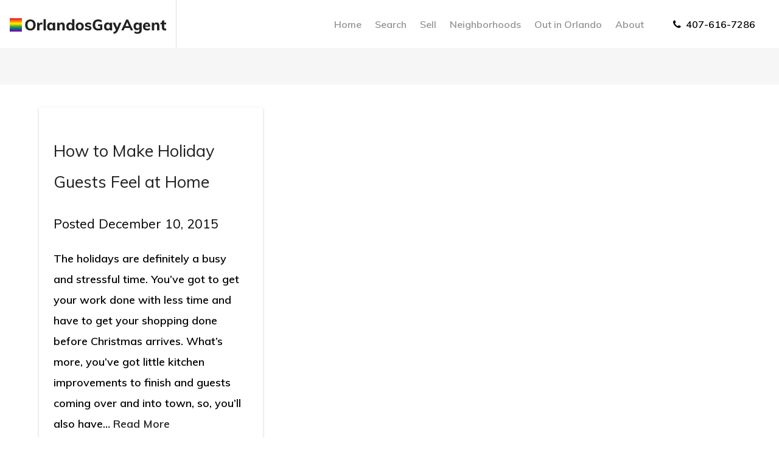

--- FILE ---
content_type: text/html; charset=UTF-8
request_url: https://www.orlandosgayagent.com/tag/holiday-prep/
body_size: 12408
content:
<!DOCTYPE HTML>
<html class="bcorr">
<head>
    <meta charset="UTF-8" />
<script type="text/javascript">
/* <![CDATA[ */
var gform;gform||(document.addEventListener("gform_main_scripts_loaded",function(){gform.scriptsLoaded=!0}),document.addEventListener("gform/theme/scripts_loaded",function(){gform.themeScriptsLoaded=!0}),window.addEventListener("DOMContentLoaded",function(){gform.domLoaded=!0}),gform={domLoaded:!1,scriptsLoaded:!1,themeScriptsLoaded:!1,isFormEditor:()=>"function"==typeof InitializeEditor,callIfLoaded:function(o){return!(!gform.domLoaded||!gform.scriptsLoaded||!gform.themeScriptsLoaded&&!gform.isFormEditor()||(gform.isFormEditor()&&console.warn("The use of gform.initializeOnLoaded() is deprecated in the form editor context and will be removed in Gravity Forms 3.1."),o(),0))},initializeOnLoaded:function(o){gform.callIfLoaded(o)||(document.addEventListener("gform_main_scripts_loaded",()=>{gform.scriptsLoaded=!0,gform.callIfLoaded(o)}),document.addEventListener("gform/theme/scripts_loaded",()=>{gform.themeScriptsLoaded=!0,gform.callIfLoaded(o)}),window.addEventListener("DOMContentLoaded",()=>{gform.domLoaded=!0,gform.callIfLoaded(o)}))},hooks:{action:{},filter:{}},addAction:function(o,r,e,t){gform.addHook("action",o,r,e,t)},addFilter:function(o,r,e,t){gform.addHook("filter",o,r,e,t)},doAction:function(o){gform.doHook("action",o,arguments)},applyFilters:function(o){return gform.doHook("filter",o,arguments)},removeAction:function(o,r){gform.removeHook("action",o,r)},removeFilter:function(o,r,e){gform.removeHook("filter",o,r,e)},addHook:function(o,r,e,t,n){null==gform.hooks[o][r]&&(gform.hooks[o][r]=[]);var d=gform.hooks[o][r];null==n&&(n=r+"_"+d.length),gform.hooks[o][r].push({tag:n,callable:e,priority:t=null==t?10:t})},doHook:function(r,o,e){var t;if(e=Array.prototype.slice.call(e,1),null!=gform.hooks[r][o]&&((o=gform.hooks[r][o]).sort(function(o,r){return o.priority-r.priority}),o.forEach(function(o){"function"!=typeof(t=o.callable)&&(t=window[t]),"action"==r?t.apply(null,e):e[0]=t.apply(null,e)})),"filter"==r)return e[0]},removeHook:function(o,r,t,n){var e;null!=gform.hooks[o][r]&&(e=(e=gform.hooks[o][r]).filter(function(o,r,e){return!!(null!=n&&n!=o.tag||null!=t&&t!=o.priority)}),gform.hooks[o][r]=e)}});
/* ]]> */
</script>

    <title>
                    holiday prep Archives - Orlando&#039;s Gay Agent
            </title>
    <meta http-equiv="Content-Type" content="text/html; charset=UTF-8" />
    <meta http-equiv="X-UA-Compatible" content="IE=edge">
    <meta name="viewport" content="width=device-width, initial-scale=1.0">
    <link rel="pingback" href="https://www.orlandosgayagent.com/xmlrpc.php" />
    <meta name='robots' content='index, follow, max-image-preview:large, max-snippet:-1, max-video-preview:-1' />
	<style>img:is([sizes="auto" i], [sizes^="auto," i]) { contain-intrinsic-size: 3000px 1500px }</style>
	
	<!-- This site is optimized with the Yoast SEO plugin v26.7 - https://yoast.com/wordpress/plugins/seo/ -->
	<link rel="canonical" href="https://www.orlandosgayagent.com/tag/holiday-prep/" />
	<meta property="og:locale" content="en_US" />
	<meta property="og:type" content="article" />
	<meta property="og:title" content="holiday prep Archives - Orlando&#039;s Gay Agent" />
	<meta property="og:url" content="https://www.orlandosgayagent.com/tag/holiday-prep/" />
	<meta property="og:site_name" content="Orlando&#039;s Gay Agent" />
	<meta name="twitter:card" content="summary_large_image" />
	<script type="application/ld+json" class="yoast-schema-graph">{"@context":"https://schema.org","@graph":[{"@type":"CollectionPage","@id":"https://www.orlandosgayagent.com/tag/holiday-prep/","url":"https://www.orlandosgayagent.com/tag/holiday-prep/","name":"holiday prep Archives - Orlando&#039;s Gay Agent","isPartOf":{"@id":"https://www.orlandosgayagent.com/#website"},"breadcrumb":{"@id":"https://www.orlandosgayagent.com/tag/holiday-prep/#breadcrumb"},"inLanguage":"en-US"},{"@type":"BreadcrumbList","@id":"https://www.orlandosgayagent.com/tag/holiday-prep/#breadcrumb","itemListElement":[{"@type":"ListItem","position":1,"name":"Home","item":"https://www.orlandosgayagent.com/"},{"@type":"ListItem","position":2,"name":"holiday prep"}]},{"@type":"WebSite","@id":"https://www.orlandosgayagent.com/#website","url":"https://www.orlandosgayagent.com/","name":"Orlando&#039;s Gay Agent","description":"Real Estate for Everyone including the LGBTQIA+ Community","potentialAction":[{"@type":"SearchAction","target":{"@type":"EntryPoint","urlTemplate":"https://www.orlandosgayagent.com/?s={search_term_string}"},"query-input":{"@type":"PropertyValueSpecification","valueRequired":true,"valueName":"search_term_string"}}],"inLanguage":"en-US"}]}</script>
	<!-- / Yoast SEO plugin. -->


<link rel='dns-prefetch' href='//cdn.jsdelivr.net' />
<link rel="alternate" type="application/rss+xml" title="Orlando&#039;s Gay Agent &raquo; holiday prep Tag Feed" href="https://www.orlandosgayagent.com/tag/holiday-prep/feed/" />
<script type="text/javascript">
/* <![CDATA[ */
window._wpemojiSettings = {"baseUrl":"https:\/\/s.w.org\/images\/core\/emoji\/15.0.3\/72x72\/","ext":".png","svgUrl":"https:\/\/s.w.org\/images\/core\/emoji\/15.0.3\/svg\/","svgExt":".svg","source":{"concatemoji":"https:\/\/www.orlandosgayagent.com\/wp-includes\/js\/wp-emoji-release.min.js?ver=6.7.4"}};
/*! This file is auto-generated */
!function(i,n){var o,s,e;function c(e){try{var t={supportTests:e,timestamp:(new Date).valueOf()};sessionStorage.setItem(o,JSON.stringify(t))}catch(e){}}function p(e,t,n){e.clearRect(0,0,e.canvas.width,e.canvas.height),e.fillText(t,0,0);var t=new Uint32Array(e.getImageData(0,0,e.canvas.width,e.canvas.height).data),r=(e.clearRect(0,0,e.canvas.width,e.canvas.height),e.fillText(n,0,0),new Uint32Array(e.getImageData(0,0,e.canvas.width,e.canvas.height).data));return t.every(function(e,t){return e===r[t]})}function u(e,t,n){switch(t){case"flag":return n(e,"\ud83c\udff3\ufe0f\u200d\u26a7\ufe0f","\ud83c\udff3\ufe0f\u200b\u26a7\ufe0f")?!1:!n(e,"\ud83c\uddfa\ud83c\uddf3","\ud83c\uddfa\u200b\ud83c\uddf3")&&!n(e,"\ud83c\udff4\udb40\udc67\udb40\udc62\udb40\udc65\udb40\udc6e\udb40\udc67\udb40\udc7f","\ud83c\udff4\u200b\udb40\udc67\u200b\udb40\udc62\u200b\udb40\udc65\u200b\udb40\udc6e\u200b\udb40\udc67\u200b\udb40\udc7f");case"emoji":return!n(e,"\ud83d\udc26\u200d\u2b1b","\ud83d\udc26\u200b\u2b1b")}return!1}function f(e,t,n){var r="undefined"!=typeof WorkerGlobalScope&&self instanceof WorkerGlobalScope?new OffscreenCanvas(300,150):i.createElement("canvas"),a=r.getContext("2d",{willReadFrequently:!0}),o=(a.textBaseline="top",a.font="600 32px Arial",{});return e.forEach(function(e){o[e]=t(a,e,n)}),o}function t(e){var t=i.createElement("script");t.src=e,t.defer=!0,i.head.appendChild(t)}"undefined"!=typeof Promise&&(o="wpEmojiSettingsSupports",s=["flag","emoji"],n.supports={everything:!0,everythingExceptFlag:!0},e=new Promise(function(e){i.addEventListener("DOMContentLoaded",e,{once:!0})}),new Promise(function(t){var n=function(){try{var e=JSON.parse(sessionStorage.getItem(o));if("object"==typeof e&&"number"==typeof e.timestamp&&(new Date).valueOf()<e.timestamp+604800&&"object"==typeof e.supportTests)return e.supportTests}catch(e){}return null}();if(!n){if("undefined"!=typeof Worker&&"undefined"!=typeof OffscreenCanvas&&"undefined"!=typeof URL&&URL.createObjectURL&&"undefined"!=typeof Blob)try{var e="postMessage("+f.toString()+"("+[JSON.stringify(s),u.toString(),p.toString()].join(",")+"));",r=new Blob([e],{type:"text/javascript"}),a=new Worker(URL.createObjectURL(r),{name:"wpTestEmojiSupports"});return void(a.onmessage=function(e){c(n=e.data),a.terminate(),t(n)})}catch(e){}c(n=f(s,u,p))}t(n)}).then(function(e){for(var t in e)n.supports[t]=e[t],n.supports.everything=n.supports.everything&&n.supports[t],"flag"!==t&&(n.supports.everythingExceptFlag=n.supports.everythingExceptFlag&&n.supports[t]);n.supports.everythingExceptFlag=n.supports.everythingExceptFlag&&!n.supports.flag,n.DOMReady=!1,n.readyCallback=function(){n.DOMReady=!0}}).then(function(){return e}).then(function(){var e;n.supports.everything||(n.readyCallback(),(e=n.source||{}).concatemoji?t(e.concatemoji):e.wpemoji&&e.twemoji&&(t(e.twemoji),t(e.wpemoji)))}))}((window,document),window._wpemojiSettings);
/* ]]> */
</script>

<style id='wp-emoji-styles-inline-css' type='text/css'>

	img.wp-smiley, img.emoji {
		display: inline !important;
		border: none !important;
		box-shadow: none !important;
		height: 1em !important;
		width: 1em !important;
		margin: 0 0.07em !important;
		vertical-align: -0.1em !important;
		background: none !important;
		padding: 0 !important;
	}
</style>
<link rel='stylesheet' id='wp-block-library-css' href='https://www.orlandosgayagent.com/wp-includes/css/dist/block-library/style.min.css?ver=6.7.4' type='text/css' media='all' />
<style id='classic-theme-styles-inline-css' type='text/css'>
/*! This file is auto-generated */
.wp-block-button__link{color:#fff;background-color:#32373c;border-radius:9999px;box-shadow:none;text-decoration:none;padding:calc(.667em + 2px) calc(1.333em + 2px);font-size:1.125em}.wp-block-file__button{background:#32373c;color:#fff;text-decoration:none}
</style>
<style id='global-styles-inline-css' type='text/css'>
:root{--wp--preset--aspect-ratio--square: 1;--wp--preset--aspect-ratio--4-3: 4/3;--wp--preset--aspect-ratio--3-4: 3/4;--wp--preset--aspect-ratio--3-2: 3/2;--wp--preset--aspect-ratio--2-3: 2/3;--wp--preset--aspect-ratio--16-9: 16/9;--wp--preset--aspect-ratio--9-16: 9/16;--wp--preset--color--black: #000000;--wp--preset--color--cyan-bluish-gray: #abb8c3;--wp--preset--color--white: #ffffff;--wp--preset--color--pale-pink: #f78da7;--wp--preset--color--vivid-red: #cf2e2e;--wp--preset--color--luminous-vivid-orange: #ff6900;--wp--preset--color--luminous-vivid-amber: #fcb900;--wp--preset--color--light-green-cyan: #7bdcb5;--wp--preset--color--vivid-green-cyan: #00d084;--wp--preset--color--pale-cyan-blue: #8ed1fc;--wp--preset--color--vivid-cyan-blue: #0693e3;--wp--preset--color--vivid-purple: #9b51e0;--wp--preset--gradient--vivid-cyan-blue-to-vivid-purple: linear-gradient(135deg,rgba(6,147,227,1) 0%,rgb(155,81,224) 100%);--wp--preset--gradient--light-green-cyan-to-vivid-green-cyan: linear-gradient(135deg,rgb(122,220,180) 0%,rgb(0,208,130) 100%);--wp--preset--gradient--luminous-vivid-amber-to-luminous-vivid-orange: linear-gradient(135deg,rgba(252,185,0,1) 0%,rgba(255,105,0,1) 100%);--wp--preset--gradient--luminous-vivid-orange-to-vivid-red: linear-gradient(135deg,rgba(255,105,0,1) 0%,rgb(207,46,46) 100%);--wp--preset--gradient--very-light-gray-to-cyan-bluish-gray: linear-gradient(135deg,rgb(238,238,238) 0%,rgb(169,184,195) 100%);--wp--preset--gradient--cool-to-warm-spectrum: linear-gradient(135deg,rgb(74,234,220) 0%,rgb(151,120,209) 20%,rgb(207,42,186) 40%,rgb(238,44,130) 60%,rgb(251,105,98) 80%,rgb(254,248,76) 100%);--wp--preset--gradient--blush-light-purple: linear-gradient(135deg,rgb(255,206,236) 0%,rgb(152,150,240) 100%);--wp--preset--gradient--blush-bordeaux: linear-gradient(135deg,rgb(254,205,165) 0%,rgb(254,45,45) 50%,rgb(107,0,62) 100%);--wp--preset--gradient--luminous-dusk: linear-gradient(135deg,rgb(255,203,112) 0%,rgb(199,81,192) 50%,rgb(65,88,208) 100%);--wp--preset--gradient--pale-ocean: linear-gradient(135deg,rgb(255,245,203) 0%,rgb(182,227,212) 50%,rgb(51,167,181) 100%);--wp--preset--gradient--electric-grass: linear-gradient(135deg,rgb(202,248,128) 0%,rgb(113,206,126) 100%);--wp--preset--gradient--midnight: linear-gradient(135deg,rgb(2,3,129) 0%,rgb(40,116,252) 100%);--wp--preset--font-size--small: 13px;--wp--preset--font-size--medium: 20px;--wp--preset--font-size--large: 36px;--wp--preset--font-size--x-large: 42px;--wp--preset--spacing--20: 0.44rem;--wp--preset--spacing--30: 0.67rem;--wp--preset--spacing--40: 1rem;--wp--preset--spacing--50: 1.5rem;--wp--preset--spacing--60: 2.25rem;--wp--preset--spacing--70: 3.38rem;--wp--preset--spacing--80: 5.06rem;--wp--preset--shadow--natural: 6px 6px 9px rgba(0, 0, 0, 0.2);--wp--preset--shadow--deep: 12px 12px 50px rgba(0, 0, 0, 0.4);--wp--preset--shadow--sharp: 6px 6px 0px rgba(0, 0, 0, 0.2);--wp--preset--shadow--outlined: 6px 6px 0px -3px rgba(255, 255, 255, 1), 6px 6px rgba(0, 0, 0, 1);--wp--preset--shadow--crisp: 6px 6px 0px rgba(0, 0, 0, 1);}:where(.is-layout-flex){gap: 0.5em;}:where(.is-layout-grid){gap: 0.5em;}body .is-layout-flex{display: flex;}.is-layout-flex{flex-wrap: wrap;align-items: center;}.is-layout-flex > :is(*, div){margin: 0;}body .is-layout-grid{display: grid;}.is-layout-grid > :is(*, div){margin: 0;}:where(.wp-block-columns.is-layout-flex){gap: 2em;}:where(.wp-block-columns.is-layout-grid){gap: 2em;}:where(.wp-block-post-template.is-layout-flex){gap: 1.25em;}:where(.wp-block-post-template.is-layout-grid){gap: 1.25em;}.has-black-color{color: var(--wp--preset--color--black) !important;}.has-cyan-bluish-gray-color{color: var(--wp--preset--color--cyan-bluish-gray) !important;}.has-white-color{color: var(--wp--preset--color--white) !important;}.has-pale-pink-color{color: var(--wp--preset--color--pale-pink) !important;}.has-vivid-red-color{color: var(--wp--preset--color--vivid-red) !important;}.has-luminous-vivid-orange-color{color: var(--wp--preset--color--luminous-vivid-orange) !important;}.has-luminous-vivid-amber-color{color: var(--wp--preset--color--luminous-vivid-amber) !important;}.has-light-green-cyan-color{color: var(--wp--preset--color--light-green-cyan) !important;}.has-vivid-green-cyan-color{color: var(--wp--preset--color--vivid-green-cyan) !important;}.has-pale-cyan-blue-color{color: var(--wp--preset--color--pale-cyan-blue) !important;}.has-vivid-cyan-blue-color{color: var(--wp--preset--color--vivid-cyan-blue) !important;}.has-vivid-purple-color{color: var(--wp--preset--color--vivid-purple) !important;}.has-black-background-color{background-color: var(--wp--preset--color--black) !important;}.has-cyan-bluish-gray-background-color{background-color: var(--wp--preset--color--cyan-bluish-gray) !important;}.has-white-background-color{background-color: var(--wp--preset--color--white) !important;}.has-pale-pink-background-color{background-color: var(--wp--preset--color--pale-pink) !important;}.has-vivid-red-background-color{background-color: var(--wp--preset--color--vivid-red) !important;}.has-luminous-vivid-orange-background-color{background-color: var(--wp--preset--color--luminous-vivid-orange) !important;}.has-luminous-vivid-amber-background-color{background-color: var(--wp--preset--color--luminous-vivid-amber) !important;}.has-light-green-cyan-background-color{background-color: var(--wp--preset--color--light-green-cyan) !important;}.has-vivid-green-cyan-background-color{background-color: var(--wp--preset--color--vivid-green-cyan) !important;}.has-pale-cyan-blue-background-color{background-color: var(--wp--preset--color--pale-cyan-blue) !important;}.has-vivid-cyan-blue-background-color{background-color: var(--wp--preset--color--vivid-cyan-blue) !important;}.has-vivid-purple-background-color{background-color: var(--wp--preset--color--vivid-purple) !important;}.has-black-border-color{border-color: var(--wp--preset--color--black) !important;}.has-cyan-bluish-gray-border-color{border-color: var(--wp--preset--color--cyan-bluish-gray) !important;}.has-white-border-color{border-color: var(--wp--preset--color--white) !important;}.has-pale-pink-border-color{border-color: var(--wp--preset--color--pale-pink) !important;}.has-vivid-red-border-color{border-color: var(--wp--preset--color--vivid-red) !important;}.has-luminous-vivid-orange-border-color{border-color: var(--wp--preset--color--luminous-vivid-orange) !important;}.has-luminous-vivid-amber-border-color{border-color: var(--wp--preset--color--luminous-vivid-amber) !important;}.has-light-green-cyan-border-color{border-color: var(--wp--preset--color--light-green-cyan) !important;}.has-vivid-green-cyan-border-color{border-color: var(--wp--preset--color--vivid-green-cyan) !important;}.has-pale-cyan-blue-border-color{border-color: var(--wp--preset--color--pale-cyan-blue) !important;}.has-vivid-cyan-blue-border-color{border-color: var(--wp--preset--color--vivid-cyan-blue) !important;}.has-vivid-purple-border-color{border-color: var(--wp--preset--color--vivid-purple) !important;}.has-vivid-cyan-blue-to-vivid-purple-gradient-background{background: var(--wp--preset--gradient--vivid-cyan-blue-to-vivid-purple) !important;}.has-light-green-cyan-to-vivid-green-cyan-gradient-background{background: var(--wp--preset--gradient--light-green-cyan-to-vivid-green-cyan) !important;}.has-luminous-vivid-amber-to-luminous-vivid-orange-gradient-background{background: var(--wp--preset--gradient--luminous-vivid-amber-to-luminous-vivid-orange) !important;}.has-luminous-vivid-orange-to-vivid-red-gradient-background{background: var(--wp--preset--gradient--luminous-vivid-orange-to-vivid-red) !important;}.has-very-light-gray-to-cyan-bluish-gray-gradient-background{background: var(--wp--preset--gradient--very-light-gray-to-cyan-bluish-gray) !important;}.has-cool-to-warm-spectrum-gradient-background{background: var(--wp--preset--gradient--cool-to-warm-spectrum) !important;}.has-blush-light-purple-gradient-background{background: var(--wp--preset--gradient--blush-light-purple) !important;}.has-blush-bordeaux-gradient-background{background: var(--wp--preset--gradient--blush-bordeaux) !important;}.has-luminous-dusk-gradient-background{background: var(--wp--preset--gradient--luminous-dusk) !important;}.has-pale-ocean-gradient-background{background: var(--wp--preset--gradient--pale-ocean) !important;}.has-electric-grass-gradient-background{background: var(--wp--preset--gradient--electric-grass) !important;}.has-midnight-gradient-background{background: var(--wp--preset--gradient--midnight) !important;}.has-small-font-size{font-size: var(--wp--preset--font-size--small) !important;}.has-medium-font-size{font-size: var(--wp--preset--font-size--medium) !important;}.has-large-font-size{font-size: var(--wp--preset--font-size--large) !important;}.has-x-large-font-size{font-size: var(--wp--preset--font-size--x-large) !important;}
:where(.wp-block-post-template.is-layout-flex){gap: 1.25em;}:where(.wp-block-post-template.is-layout-grid){gap: 1.25em;}
:where(.wp-block-columns.is-layout-flex){gap: 2em;}:where(.wp-block-columns.is-layout-grid){gap: 2em;}
:root :where(.wp-block-pullquote){font-size: 1.5em;line-height: 1.6;}
</style>
<link rel='stylesheet' id='brandco-idx-shortcodes-css-css' href='https://www.orlandosgayagent.com/wp-content/plugins/brandco-idx/public/css/brandco-idx-shortcodes.css?ver=2.9.7' type='text/css' media='all' />
<link rel='stylesheet' id='materializestyle-css' href='https://www.orlandosgayagent.com/wp-content/themes/pp-v1.1/assets/css/materialize.min.css?ver=1.0' type='text/css' media='all' />
<link rel='stylesheet' id='flexsliderstyle-css' href='https://www.orlandosgayagent.com/wp-content/themes/pp-v1.1/assets/css/flexslider.min.css?ver=1.0' type='text/css' media='all' />
<link rel='stylesheet' id='slickstyle-css' href='//cdn.jsdelivr.net/npm/slick-carousel@1.8.1/slick/slick.css' type='text/css' media='all' />
<link rel='stylesheet' id='slickstyleTheme-css' href='//cdn.jsdelivr.net/npm/slick-carousel@1.8.1/slick/slick-theme.css' type='text/css' media='all' />
<link rel='stylesheet' id='templatestyles-css' href='https://www.orlandosgayagent.com/wp-content/themes/pp-v1.1/assets/global-css/templateStyles.min.css?ver=1.0' type='text/css' media='all' />
<link rel='stylesheet' id='mainstyle-css' href='https://www.orlandosgayagent.com/wp-content/themes/pp-v1.1-children/steve-glose-oga/css/style.min.css' type='text/css' media='all' />
<link rel='stylesheet' id='fontawesome-css' href='https://www.orlandosgayagent.com/wp-content/themes/pp-v1.1/assets/css/font-awesome.min.css?ver=1.0' type='text/css' media='all' />
<script type="text/javascript" src="https://www.orlandosgayagent.com/wp-includes/js/jquery/jquery.min.js?ver=3.7.1" id="jquery-core-js"></script>
<script type="text/javascript" src="https://www.orlandosgayagent.com/wp-includes/js/jquery/jquery-migrate.min.js?ver=3.4.1" id="jquery-migrate-js"></script>
<link rel="https://api.w.org/" href="https://www.orlandosgayagent.com/wp-json/" /><link rel="alternate" title="JSON" type="application/json" href="https://www.orlandosgayagent.com/wp-json/wp/v2/tags/506" /><link rel="EditURI" type="application/rsd+xml" title="RSD" href="https://www.orlandosgayagent.com/xmlrpc.php?rsd" />
<meta name="generator" content="WordPress 6.7.4" />
<meta name="generator" content="Elementor 3.34.1; features: additional_custom_breakpoints; settings: css_print_method-external, google_font-enabled, font_display-auto">
			<style>
				.e-con.e-parent:nth-of-type(n+4):not(.e-lazyloaded):not(.e-no-lazyload),
				.e-con.e-parent:nth-of-type(n+4):not(.e-lazyloaded):not(.e-no-lazyload) * {
					background-image: none !important;
				}
				@media screen and (max-height: 1024px) {
					.e-con.e-parent:nth-of-type(n+3):not(.e-lazyloaded):not(.e-no-lazyload),
					.e-con.e-parent:nth-of-type(n+3):not(.e-lazyloaded):not(.e-no-lazyload) * {
						background-image: none !important;
					}
				}
				@media screen and (max-height: 640px) {
					.e-con.e-parent:nth-of-type(n+2):not(.e-lazyloaded):not(.e-no-lazyload),
					.e-con.e-parent:nth-of-type(n+2):not(.e-lazyloaded):not(.e-no-lazyload) * {
						background-image: none !important;
					}
				}
			</style>
			<link rel="icon" href="https://www.orlandosgayagent.com/wp-content/uploads/sites/213/2024/11/cropped-Screen-Shot-2024-11-11-at-1.42.38-PM-32x32.png" sizes="32x32" />
<link rel="icon" href="https://www.orlandosgayagent.com/wp-content/uploads/sites/213/2024/11/cropped-Screen-Shot-2024-11-11-at-1.42.38-PM-192x192.png" sizes="192x192" />
<link rel="apple-touch-icon" href="https://www.orlandosgayagent.com/wp-content/uploads/sites/213/2024/11/cropped-Screen-Shot-2024-11-11-at-1.42.38-PM-180x180.png" />
<meta name="msapplication-TileImage" content="https://www.orlandosgayagent.com/wp-content/uploads/sites/213/2024/11/cropped-Screen-Shot-2024-11-11-at-1.42.38-PM-270x270.png" />
		<style type="text/css" id="wp-custom-css">
			.bcoidx-app * {
    box-sizing: border-box !important;
}

.bcoidx-search-widget {
	background: #fff; 
}

#index-sublogo {
	z-index: 100; 
}		</style>
		
</head>
<body data-rsssl=1 class="archive tag tag-holiday-prep tag-506 elementor-default" data-template="base.twig">
    <header id="header" class="bcorr-materialize">
    <div id="bcorr-virginia">
        <div id="bcorr-header">
            <div class="container">
                <div class="row valign-children">
                    <div class="bcorr-logo col l3 s12 center-align">
                        <a id="logo-container" class="hdr-logo-link" href="https://www.orlandosgayagent.com" rel="home">
                                                            <img src="https://www.orlandosgayagent.com/wp-content/uploads/sites/213/2018/10/logo.png"
                                     alt="" />
                                                    </a>
                    </div>
                    <div class="col l9 s12 right-align center-align-on-med-and-down">
                        <div id="bcorr-navigation">
                            <div class="bcorr-menu-wrapper">    <div class="bcorr-nav valign-middle">
        <nav id="nav-main" class="nav-main" role="navigation">
            <div id="primary" class="container">
                    <ul id="menu-primary">
                                <li class=" menu-item menu-item-type-post_type menu-item-object-page menu-item-home menu-item-317">
                <a href="https://www.orlandosgayagent.com/" target="">Home</a>
                            </li>
                                <li class=" menu-item menu-item-type-custom menu-item-object-custom menu-item-318">
                <a href="/properties" target="">Search</a>
                            </li>
                                <li class=" menu-item menu-item-type-post_type menu-item-object-page menu-item-1327">
                <a href="https://www.orlandosgayagent.com/sellers/" target="">Sell</a>
                            </li>
                                <li class=" menu-item menu-item-type-post_type menu-item-object-page menu-item-1346 menu-item-has-children">
                <a href="https://www.orlandosgayagent.com/neighborhoods/" target="">Neighborhoods</a>
                    <ul class="dropdown-content">
                                <li class=" menu-item menu-item-type-post_type menu-item-object-area menu-item-1351">
                <a href="https://www.orlandosgayagent.com/area/downtown-orlando/" target="">Downtown Orlando</a>
                            </li>
                                <li class=" menu-item menu-item-type-post_type menu-item-object-area menu-item-1350">
                <a href="https://www.orlandosgayagent.com/area/thornton-park/" target="">Thornton Park</a>
                            </li>
                                <li class=" menu-item menu-item-type-post_type menu-item-object-area menu-item-1349">
                <a href="https://www.orlandosgayagent.com/area/lake-nona/" target="">Lake Nona</a>
                            </li>
                                <li class=" menu-item menu-item-type-post_type menu-item-object-area menu-item-1348">
                <a href="https://www.orlandosgayagent.com/area/windermere/" target="">Windermere</a>
                            </li>
                                <li class=" menu-item menu-item-type-post_type menu-item-object-area menu-item-1347">
                <a href="https://www.orlandosgayagent.com/area/winter-park/" target="">Winter Park</a>
                            </li>
            </ul>
            </li>
                                <li class=" menu-item menu-item-type-custom menu-item-object-custom menu-item-1328 menu-item-has-children">
                <a href="#" target="">Out in Orlando</a>
                    <ul class="dropdown-content">
                                <li class=" menu-item menu-item-type-post_type menu-item-object-page menu-item-1329">
                <a href="https://www.orlandosgayagent.com/arts-culture/" target="">Arts & Culture</a>
                            </li>
                                <li class=" menu-item menu-item-type-post_type menu-item-object-page menu-item-1330">
                <a href="https://www.orlandosgayagent.com/entertainment/attraction/" target="">Attractions</a>
                            </li>
                                <li class=" menu-item menu-item-type-post_type menu-item-object-page menu-item-1331">
                <a href="https://www.orlandosgayagent.com/entertainment/events/" target="">Events</a>
                            </li>
                                <li class=" menu-item menu-item-type-post_type menu-item-object-page menu-item-1332">
                <a href="https://www.orlandosgayagent.com/entertainment/nightlife/" target="">Nightlife</a>
                            </li>
            </ul>
            </li>
                                <li class=" menu-item menu-item-type-post_type menu-item-object-page menu-item-320">
                <a href="https://www.orlandosgayagent.com/about/" target="">About</a>
                            </li>
            </ul>
                <a href="#" data-activates="slide-out" class="button-collapse"><i class="fa fa-bars"></i></a>
            </div>
        </nav><!-- #nav -->

        <ul id="slide-out" class="side-nav">
            <div id="bcorr-mobile-close" class="fa fa-close"></div>
            <div class="bcorr-mobile-agent-info">
                <h3 class="mobile-agent-name">Orlando&#039;s Gay Agent</h3>
                <div class="bcorr-mobile-contact-links">
                    <a href="/contact" class="mobile-email"><i class="fa fa-envelope"></i> Email</a><span class="bcorr-divider"></span><a href="tel:407-616-7286" class="mobile-number"><i class="fa fa-phone"></i>407-616-7286</a>
                </div>
            </div>
                <ul id="menu-primary">
                                <li class=" menu-item menu-item-type-post_type menu-item-object-page menu-item-home menu-item-317">
                <a href="https://www.orlandosgayagent.com/" target="">Home</a>
                            </li>
                                <li class=" menu-item menu-item-type-custom menu-item-object-custom menu-item-318">
                <a href="/properties" target="">Search</a>
                            </li>
                                <li class=" menu-item menu-item-type-post_type menu-item-object-page menu-item-1327">
                <a href="https://www.orlandosgayagent.com/sellers/" target="">Sell</a>
                            </li>
                                <li class=" menu-item menu-item-type-post_type menu-item-object-page menu-item-1346 menu-item-has-children">
                <a href="https://www.orlandosgayagent.com/neighborhoods/" target="">Neighborhoods</a>
                    <ul class="dropdown-content">
                                <li class=" menu-item menu-item-type-post_type menu-item-object-area menu-item-1351">
                <a href="https://www.orlandosgayagent.com/area/downtown-orlando/" target="">Downtown Orlando</a>
                            </li>
                                <li class=" menu-item menu-item-type-post_type menu-item-object-area menu-item-1350">
                <a href="https://www.orlandosgayagent.com/area/thornton-park/" target="">Thornton Park</a>
                            </li>
                                <li class=" menu-item menu-item-type-post_type menu-item-object-area menu-item-1349">
                <a href="https://www.orlandosgayagent.com/area/lake-nona/" target="">Lake Nona</a>
                            </li>
                                <li class=" menu-item menu-item-type-post_type menu-item-object-area menu-item-1348">
                <a href="https://www.orlandosgayagent.com/area/windermere/" target="">Windermere</a>
                            </li>
                                <li class=" menu-item menu-item-type-post_type menu-item-object-area menu-item-1347">
                <a href="https://www.orlandosgayagent.com/area/winter-park/" target="">Winter Park</a>
                            </li>
            </ul>
            </li>
                                <li class=" menu-item menu-item-type-custom menu-item-object-custom menu-item-1328 menu-item-has-children">
                <a href="#" target="">Out in Orlando</a>
                    <ul class="dropdown-content">
                                <li class=" menu-item menu-item-type-post_type menu-item-object-page menu-item-1329">
                <a href="https://www.orlandosgayagent.com/arts-culture/" target="">Arts & Culture</a>
                            </li>
                                <li class=" menu-item menu-item-type-post_type menu-item-object-page menu-item-1330">
                <a href="https://www.orlandosgayagent.com/entertainment/attraction/" target="">Attractions</a>
                            </li>
                                <li class=" menu-item menu-item-type-post_type menu-item-object-page menu-item-1331">
                <a href="https://www.orlandosgayagent.com/entertainment/events/" target="">Events</a>
                            </li>
                                <li class=" menu-item menu-item-type-post_type menu-item-object-page menu-item-1332">
                <a href="https://www.orlandosgayagent.com/entertainment/nightlife/" target="">Nightlife</a>
                            </li>
            </ul>
            </li>
                                <li class=" menu-item menu-item-type-post_type menu-item-object-page menu-item-320">
                <a href="https://www.orlandosgayagent.com/about/" target="">About</a>
                            </li>
            </ul>
        </ul>
    </div>
    <script>
        (function ($) {
            $(window).load(function () {
                $('#bcorr-mobile-close').on('click', function () {
                    $('#slide-out').sideNav('hide');
                });
            });
        })(jQuery);
    </script>
</div>
                            <div class="bcorr-content hide-on-med-and-down">
                                <a class="bcorr-phone" href="tel:407-616-7286">
                                    <i class="fa fa-phone"></i>407-616-7286
                                </a>
                            </div>
                        </div>
                    </div>
                </div>
            </div>
        </div>
    </div>

</header>
<div id="bcorr-parallax">
    <div class="parallax">
    <div class="home-flexslider">
        <ul class="slides">
                    </ul>
    </div>
</div>
<div class="bcorr-materialize" id="index-banner">
    <div id="index-sublogo">
        <div class="container">
            <div class="row">
                <div class="col s12 left-align center-align-on-med-and-down">
                    <h1>Start your home search</h1>
                                    </div>
            </div>
        </div>
    </div>
</div></div>    <section id="content" role="main" class="content-wrapper bcorr-materialize">
        <section class="bcorr-page-title">
            <div class="container">
                <h1></h1>
            </div>
        </section>
        <section class="bcorr-page-content">
            <div class="container">
                <div class="row">
                                            <article class="post col s12 m6 l4">
                            <div class="card hoverable">
                                <div class="card-image">
                                    <a href="https://www.orlandosgayagent.com/how-to-make-holiday-guests-feel-at-home/">
                                                                            </a>
                                </div>
                                <div class="card-content">
                                    <h2>
                                        <a href="https://www.orlandosgayagent.com/how-to-make-holiday-guests-feel-at-home/" itemprop="url">How to Make Holiday Guests Feel at Home</a>
                                    </h2>
                                    <h3>Posted
                                        <time datetime="December 10, 2015" itemprop="dateCreated">December 10, 2015</time>
                                    </h3>
                                    <p class="description" itemprop="description">The holidays are definitely a busy and stressful time. You&#8217;ve got to get your work done with less time and have to get your shopping done before Christmas arrives. What&#8217;s more, you&#8217;ve got little kitchen improvements to finish and guests coming over and into town, so, you&#8217;ll also have&hellip; <a href="https://www.orlandosgayagent.com/how-to-make-holiday-guests-feel-at-home/" class="read-more">Read More</a></p>
                                </div>
                                <div class="card-action">
                                    <a href="https://www.orlandosgayagent.com/how-to-make-holiday-guests-feel-at-home/" itemprop="url">Read More</a>
                                </div>
                            </div>
                        </article>
                                    </div>

                <div class="tool-pagination">
                                        <ul class="pages">
                                            </ul>
                                    </div>
            </div>
        </section>
    </section>

    <footer id="footer" class="page-footer bcorr-materialize">
        <div class="row valign-children">
    <div class="col l8 s12 center-align bcorr-col bcorr-col-1">
        <div class="bcorr-content bcorr-content-left">
             
                <div class='gf_browser_chrome gform_wrapper gform_legacy_markup_wrapper gform-theme--no-framework' data-form-theme='legacy' data-form-index='0' id='gform_wrapper_1' ><div id='gf_1' class='gform_anchor' tabindex='-1'></div>
                        <div class='gform_heading'>
                            <h3 class="gform_title">Get in touch</h3>
                        </div><form method='post' enctype='multipart/form-data'  id='gform_1'  action='/tag/holiday-prep/#gf_1' data-formid='1' novalidate>
                        <div class='gform-body gform_body'><ul id='gform_fields_1' class='gform_fields top_label form_sublabel_below description_below validation_below'><li id="field_1_1" class="gfield gfield--type-text gfield_contains_required field_sublabel_below gfield--no-description field_description_below field_validation_below gfield_visibility_visible"  ><label class='gfield_label gform-field-label' for='input_1_1'>Name<span class="gfield_required"><span class="gfield_required gfield_required_asterisk">*</span></span></label><div class='ginput_container ginput_container_text'><input name='input_1' id='input_1_1' type='text' value='' class='medium'     aria-required="true" aria-invalid="false"   /></div></li><li id="field_1_4" class="gfield gfield--type-email gfield_contains_required field_sublabel_below gfield--no-description field_description_below field_validation_below gfield_visibility_visible"  ><label class='gfield_label gform-field-label' for='input_1_4'>Email<span class="gfield_required"><span class="gfield_required gfield_required_asterisk">*</span></span></label><div class='ginput_container ginput_container_email'>
                            <input name='input_4' id='input_1_4' type='email' value='' class='medium'    aria-required="true" aria-invalid="false"  />
                        </div></li><li id="field_1_5" class="gfield gfield--type-phone field_sublabel_below gfield--no-description field_description_below field_validation_below gfield_visibility_visible"  ><label class='gfield_label gform-field-label' for='input_1_5'>Phone</label><div class='ginput_container ginput_container_phone'><input name='input_5' id='input_1_5' type='tel' value='' class='medium'    aria-invalid="false"   /></div></li><li id="field_1_6" class="gfield gfield--type-textarea gfield_contains_required field_sublabel_below gfield--no-description field_description_below field_validation_below gfield_visibility_visible"  ><label class='gfield_label gform-field-label' for='input_1_6'>Message<span class="gfield_required"><span class="gfield_required gfield_required_asterisk">*</span></span></label><div class='ginput_container ginput_container_textarea'><textarea name='input_6' id='input_1_6' class='textarea medium'    placeholder='Write message here...' aria-required="true" aria-invalid="false"   rows='10' cols='50'></textarea></div></li></ul></div>
        <div class='gform-footer gform_footer top_label'> <input type='submit' id='gform_submit_button_1' class='gform_button button' onclick='gform.submission.handleButtonClick(this);' data-submission-type='submit' value='Submit'  /> 
            <input type='hidden' class='gform_hidden' name='gform_submission_method' data-js='gform_submission_method_1' value='postback' />
            <input type='hidden' class='gform_hidden' name='gform_theme' data-js='gform_theme_1' id='gform_theme_1' value='legacy' />
            <input type='hidden' class='gform_hidden' name='gform_style_settings' data-js='gform_style_settings_1' id='gform_style_settings_1' value='[]' />
            <input type='hidden' class='gform_hidden' name='is_submit_1' value='1' />
            <input type='hidden' class='gform_hidden' name='gform_submit' value='1' />
            
            <input type='hidden' class='gform_hidden' name='gform_unique_id' value='' />
            <input type='hidden' class='gform_hidden' name='state_1' value='WyJbXSIsIjY0NjdlNDk2MTNjMmMyMGM2OWQwNjgwNGMwN2JhMDU0Il0=' />
            <input type='hidden' autocomplete='off' class='gform_hidden' name='gform_target_page_number_1' id='gform_target_page_number_1' value='0' />
            <input type='hidden' autocomplete='off' class='gform_hidden' name='gform_source_page_number_1' id='gform_source_page_number_1' value='1' />
            <input type='hidden' name='gform_field_values' value='' />
            
        </div>
                        <p style="display: none !important;" class="akismet-fields-container" data-prefix="ak_"><label>&#916;<textarea name="ak_hp_textarea" cols="45" rows="8" maxlength="100"></textarea></label><input type="hidden" id="ak_js_1" name="ak_js" value="30"/><script>document.getElementById( "ak_js_1" ).setAttribute( "value", ( new Date() ).getTime() );</script></p></form>
                        </div><script type="text/javascript">
/* <![CDATA[ */
 gform.initializeOnLoaded( function() {gformInitSpinner( 1, 'https://www.orlandosgayagent.com/wp-content/plugins/gravityforms/images/spinner.svg', true );jQuery('#gform_ajax_frame_1').on('load',function(){var contents = jQuery(this).contents().find('*').html();var is_postback = contents.indexOf('GF_AJAX_POSTBACK') >= 0;if(!is_postback){return;}var form_content = jQuery(this).contents().find('#gform_wrapper_1');var is_confirmation = jQuery(this).contents().find('#gform_confirmation_wrapper_1').length > 0;var is_redirect = contents.indexOf('gformRedirect(){') >= 0;var is_form = form_content.length > 0 && ! is_redirect && ! is_confirmation;var mt = parseInt(jQuery('html').css('margin-top'), 10) + parseInt(jQuery('body').css('margin-top'), 10) + 100;if(is_form){jQuery('#gform_wrapper_1').html(form_content.html());if(form_content.hasClass('gform_validation_error')){jQuery('#gform_wrapper_1').addClass('gform_validation_error');} else {jQuery('#gform_wrapper_1').removeClass('gform_validation_error');}setTimeout( function() { /* delay the scroll by 50 milliseconds to fix a bug in chrome */ jQuery(document).scrollTop(jQuery('#gform_wrapper_1').offset().top - mt); }, 50 );if(window['gformInitDatepicker']) {gformInitDatepicker();}if(window['gformInitPriceFields']) {gformInitPriceFields();}var current_page = jQuery('#gform_source_page_number_1').val();gformInitSpinner( 1, 'https://www.orlandosgayagent.com/wp-content/plugins/gravityforms/images/spinner.svg', true );jQuery(document).trigger('gform_page_loaded', [1, current_page]);window['gf_submitting_1'] = false;}else if(!is_redirect){var confirmation_content = jQuery(this).contents().find('.GF_AJAX_POSTBACK').html();if(!confirmation_content){confirmation_content = contents;}jQuery('#gform_wrapper_1').replaceWith(confirmation_content);jQuery(document).scrollTop(jQuery('#gf_1').offset().top - mt);jQuery(document).trigger('gform_confirmation_loaded', [1]);window['gf_submitting_1'] = false;wp.a11y.speak(jQuery('#gform_confirmation_message_1').text());}else{jQuery('#gform_1').append(contents);if(window['gformRedirect']) {gformRedirect();}}jQuery(document).trigger("gform_pre_post_render", [{ formId: "1", currentPage: "current_page", abort: function() { this.preventDefault(); } }]);        if (event && event.defaultPrevented) {                return;        }        const gformWrapperDiv = document.getElementById( "gform_wrapper_1" );        if ( gformWrapperDiv ) {            const visibilitySpan = document.createElement( "span" );            visibilitySpan.id = "gform_visibility_test_1";            gformWrapperDiv.insertAdjacentElement( "afterend", visibilitySpan );        }        const visibilityTestDiv = document.getElementById( "gform_visibility_test_1" );        let postRenderFired = false;        function triggerPostRender() {            if ( postRenderFired ) {                return;            }            postRenderFired = true;            gform.core.triggerPostRenderEvents( 1, current_page );            if ( visibilityTestDiv ) {                visibilityTestDiv.parentNode.removeChild( visibilityTestDiv );            }        }        function debounce( func, wait, immediate ) {            var timeout;            return function() {                var context = this, args = arguments;                var later = function() {                    timeout = null;                    if ( !immediate ) func.apply( context, args );                };                var callNow = immediate && !timeout;                clearTimeout( timeout );                timeout = setTimeout( later, wait );                if ( callNow ) func.apply( context, args );            };        }        const debouncedTriggerPostRender = debounce( function() {            triggerPostRender();        }, 200 );        if ( visibilityTestDiv && visibilityTestDiv.offsetParent === null ) {            const observer = new MutationObserver( ( mutations ) => {                mutations.forEach( ( mutation ) => {                    if ( mutation.type === 'attributes' && visibilityTestDiv.offsetParent !== null ) {                        debouncedTriggerPostRender();                        observer.disconnect();                    }                });            });            observer.observe( document.body, {                attributes: true,                childList: false,                subtree: true,                attributeFilter: [ 'style', 'class' ],            });        } else {            triggerPostRender();        }    } );} ); 
/* ]]> */
</script>
         </div>
    </div>
    <div class="col l4 s12 center-align bcorr-col bcorr-col-2">
        <div class="bcorr-content bcorr-content-right">
            <div class="bcorr-social-wrapper">
                <h4>Stay Connected</h4>
                                    <a href="https://www.facebook.com/steveglose" class="bcorr-social">
                                                    <i class="fa fa-facebook"></i>
                                            </a>
                                    <a href="https://www.linkedin.com/in/steveglose/" class="bcorr-social">
                                                    <i class="fa fa-linkedin"></i>
                                            </a>
                                    <a href="https://www.youtube.com/channel/UCyvXUeDyN5WE2qLpk7W8lDg" class="bcorr-social">
                                                    <i class="fa fa-youtube"></i>
                                            </a>
                            </div>
            <div class="bcorr-contact-wrapper">
                <a class="bcorr-phone" href="tel:407-616-7286"><i
                            class="fa fa-phone"></i> 407-616-7286</a>
                <div class="bcorr-address">
                    <i class="fa fa-map-marker"></i> Preferred Real Estate Brokers
                    <span>2121 S Hiawassee Road, Suite 100,</span>
                    <span>Orlando, FL 32835</span>
                </div>
            </div>
                            <img src="https://www.orlandosgayagent.com/wp-content/uploads/sites/213/2025/02/PRB-black-and-grey-1-white.png"
                     alt="" class="footer-broker" />
                                        <img src="https://www.orlandosgayagent.com/wp-content/uploads/sites/213/2018/10/logo-white.png"
                     alt="" class="footer-logo" />
                        <div class="bcorr-legal"><p>Each office is independently owned and operated.<br>
                                        Copyright © 2026 Steve Glose. All Rights Reserved Worldwide.
                </p></div>
        </div>
    </div>
</div>
    </footer>
    			<script>
				const lazyloadRunObserver = () => {
					const lazyloadBackgrounds = document.querySelectorAll( `.e-con.e-parent:not(.e-lazyloaded)` );
					const lazyloadBackgroundObserver = new IntersectionObserver( ( entries ) => {
						entries.forEach( ( entry ) => {
							if ( entry.isIntersecting ) {
								let lazyloadBackground = entry.target;
								if( lazyloadBackground ) {
									lazyloadBackground.classList.add( 'e-lazyloaded' );
								}
								lazyloadBackgroundObserver.unobserve( entry.target );
							}
						});
					}, { rootMargin: '200px 0px 200px 0px' } );
					lazyloadBackgrounds.forEach( ( lazyloadBackground ) => {
						lazyloadBackgroundObserver.observe( lazyloadBackground );
					} );
				};
				const events = [
					'DOMContentLoaded',
					'elementor/lazyload/observe',
				];
				events.forEach( ( event ) => {
					document.addEventListener( event, lazyloadRunObserver );
				} );
			</script>
			<link rel='stylesheet' id='gforms_reset_css-css' href='https://www.orlandosgayagent.com/wp-content/plugins/gravityforms/legacy/css/formreset.min.css?ver=2.9.25' type='text/css' media='all' />
<link rel='stylesheet' id='gforms_formsmain_css-css' href='https://www.orlandosgayagent.com/wp-content/plugins/gravityforms/legacy/css/formsmain.min.css?ver=2.9.25' type='text/css' media='all' />
<link rel='stylesheet' id='gforms_ready_class_css-css' href='https://www.orlandosgayagent.com/wp-content/plugins/gravityforms/legacy/css/readyclass.min.css?ver=2.9.25' type='text/css' media='all' />
<link rel='stylesheet' id='gforms_browsers_css-css' href='https://www.orlandosgayagent.com/wp-content/plugins/gravityforms/legacy/css/browsers.min.css?ver=2.9.25' type='text/css' media='all' />
<script type="text/javascript" id="kwcmdjs-js-extra">
/* <![CDATA[ */
var kwcmd = {"siteurl":"https:\/\/www.orlandosgayagent.com","rest_root":"https:\/\/www.orlandosgayagent.com\/wp-json\/","rest_nonce":"dc58285bed","ajax":"https:\/\/www.orlandosgayagent.com\/wp-admin\/admin-ajax.php","ajax_nonce":"3def7e1a15"};
/* ]]> */
</script>
<script type="text/javascript" src="https://www.orlandosgayagent.com/wp-content/plugins/kw-command/public/kw-command.js" id="kwcmdjs-js"></script>
<script type="text/javascript" src="https://www.orlandosgayagent.com/wp-content/themes/pp-v1.1/assets/js/_skrollr.min.js" id="skrollrjs-js"></script>
<script type="text/javascript" src="https://www.orlandosgayagent.com/wp-content/themes/pp-v1.1/assets/js/materialize.min.js" id="materializejs-js"></script>
<script type="text/javascript" src="https://www.orlandosgayagent.com/wp-content/themes/pp-v1.1/assets/js/jquery.flexslider-min.js" id="flexsliderjs-js"></script>
<script type="text/javascript" src="//cdn.jsdelivr.net/npm/slick-carousel@1.8.1/slick/slick.min.js" id="slickjs-js"></script>
<script type="text/javascript" src="https://www.orlandosgayagent.com/wp-content/themes/pp-v1.1/assets/js/main.min.js" id="mainjs-js"></script>
<script type="text/javascript" src="https://www.orlandosgayagent.com/wp-content/themes/pp-v1.1-children/steve-glose-oga/scripts/scripts.min.js" id="scriptsjs-js"></script>
<script type="text/javascript" src="https://www.orlandosgayagent.com/wp-includes/js/dist/dom-ready.min.js?ver=f77871ff7694fffea381" id="wp-dom-ready-js"></script>
<script type="text/javascript" src="https://www.orlandosgayagent.com/wp-includes/js/dist/hooks.min.js?ver=4d63a3d491d11ffd8ac6" id="wp-hooks-js"></script>
<script type="text/javascript" src="https://www.orlandosgayagent.com/wp-includes/js/dist/i18n.min.js?ver=5e580eb46a90c2b997e6" id="wp-i18n-js"></script>
<script type="text/javascript" id="wp-i18n-js-after">
/* <![CDATA[ */
wp.i18n.setLocaleData( { 'text direction\u0004ltr': [ 'ltr' ] } );
/* ]]> */
</script>
<script type="text/javascript" src="https://www.orlandosgayagent.com/wp-includes/js/dist/a11y.min.js?ver=3156534cc54473497e14" id="wp-a11y-js"></script>
<script type="text/javascript" defer='defer' src="https://www.orlandosgayagent.com/wp-content/plugins/gravityforms/js/jquery.json.min.js?ver=2.9.25" id="gform_json-js"></script>
<script type="text/javascript" id="gform_gravityforms-js-extra">
/* <![CDATA[ */
var gform_i18n = {"datepicker":{"days":{"monday":"Mo","tuesday":"Tu","wednesday":"We","thursday":"Th","friday":"Fr","saturday":"Sa","sunday":"Su"},"months":{"january":"January","february":"February","march":"March","april":"April","may":"May","june":"June","july":"July","august":"August","september":"September","october":"October","november":"November","december":"December"},"firstDay":1,"iconText":"Select date"}};
var gf_legacy_multi = [];
var gform_gravityforms = {"strings":{"invalid_file_extension":"This type of file is not allowed. Must be one of the following:","delete_file":"Delete this file","in_progress":"in progress","file_exceeds_limit":"File exceeds size limit","illegal_extension":"This type of file is not allowed.","max_reached":"Maximum number of files reached","unknown_error":"There was a problem while saving the file on the server","currently_uploading":"Please wait for the uploading to complete","cancel":"Cancel","cancel_upload":"Cancel this upload","cancelled":"Cancelled","error":"Error","message":"Message"},"vars":{"images_url":"https:\/\/www.orlandosgayagent.com\/wp-content\/plugins\/gravityforms\/images"}};
var gf_global = {"gf_currency_config":{"name":"U.S. Dollar","symbol_left":"$","symbol_right":"","symbol_padding":"","thousand_separator":",","decimal_separator":".","decimals":2,"code":"USD"},"base_url":"https:\/\/www.orlandosgayagent.com\/wp-content\/plugins\/gravityforms","number_formats":[],"spinnerUrl":"https:\/\/www.orlandosgayagent.com\/wp-content\/plugins\/gravityforms\/images\/spinner.svg","version_hash":"21e609c8bdc3c6014f7134bbadd97de0","strings":{"newRowAdded":"New row added.","rowRemoved":"Row removed","formSaved":"The form has been saved.  The content contains the link to return and complete the form."}};
/* ]]> */
</script>
<script type="text/javascript" defer='defer' src="https://www.orlandosgayagent.com/wp-content/plugins/gravityforms/js/gravityforms.min.js?ver=2.9.25" id="gform_gravityforms-js"></script>
<script type="text/javascript" defer='defer' src="https://www.orlandosgayagent.com/wp-content/plugins/gravityforms/js/jquery.maskedinput.min.js?ver=2.9.25" id="gform_masked_input-js"></script>
<script type="text/javascript" defer='defer' src="https://www.orlandosgayagent.com/wp-content/plugins/gravityforms/js/placeholders.jquery.min.js?ver=2.9.25" id="gform_placeholder-js"></script>
<script type="text/javascript" defer='defer' src="https://www.orlandosgayagent.com/wp-content/plugins/gravityforms/assets/js/dist/utils.min.js?ver=48a3755090e76a154853db28fc254681" id="gform_gravityforms_utils-js"></script>
<script type="text/javascript" defer='defer' src="https://www.orlandosgayagent.com/wp-content/plugins/gravityforms/assets/js/dist/vendor-theme.min.js?ver=4f8b3915c1c1e1a6800825abd64b03cb" id="gform_gravityforms_theme_vendors-js"></script>
<script type="text/javascript" id="gform_gravityforms_theme-js-extra">
/* <![CDATA[ */
var gform_theme_config = {"common":{"form":{"honeypot":{"version_hash":"21e609c8bdc3c6014f7134bbadd97de0"},"ajax":{"ajaxurl":"https:\/\/www.orlandosgayagent.com\/wp-admin\/admin-ajax.php","ajax_submission_nonce":"73ec433bb5","i18n":{"step_announcement":"Step %1$s of %2$s, %3$s","unknown_error":"There was an unknown error processing your request. Please try again."}}}},"hmr_dev":"","public_path":"https:\/\/www.orlandosgayagent.com\/wp-content\/plugins\/gravityforms\/assets\/js\/dist\/","config_nonce":"b1bd46c261"};
/* ]]> */
</script>
<script type="text/javascript" defer='defer' src="https://www.orlandosgayagent.com/wp-content/plugins/gravityforms/assets/js/dist/scripts-theme.min.js?ver=244d9e312b90e462b62b2d9b9d415753" id="gform_gravityforms_theme-js"></script>
<script defer type="text/javascript" src="https://www.orlandosgayagent.com/wp-content/plugins/akismet/_inc/akismet-frontend.js?ver=1763002742" id="akismet-frontend-js"></script>
<script type="text/javascript">
/* <![CDATA[ */
 gform.initializeOnLoaded( function() { jQuery(document).on('gform_post_render', function(event, formId, currentPage){if(formId == 1) {if(typeof Placeholders != 'undefined'){
                        Placeholders.enable();
                    }jQuery('#input_1_5').mask('(999) 999-9999').bind('keypress', function(e){if(e.which == 13){jQuery(this).blur();} } );} } );jQuery(document).on('gform_post_conditional_logic', function(event, formId, fields, isInit){} ) } ); 
/* ]]> */
</script>
<script type="text/javascript">
/* <![CDATA[ */
 gform.initializeOnLoaded( function() {jQuery(document).trigger("gform_pre_post_render", [{ formId: "1", currentPage: "1", abort: function() { this.preventDefault(); } }]);        if (event && event.defaultPrevented) {                return;        }        const gformWrapperDiv = document.getElementById( "gform_wrapper_1" );        if ( gformWrapperDiv ) {            const visibilitySpan = document.createElement( "span" );            visibilitySpan.id = "gform_visibility_test_1";            gformWrapperDiv.insertAdjacentElement( "afterend", visibilitySpan );        }        const visibilityTestDiv = document.getElementById( "gform_visibility_test_1" );        let postRenderFired = false;        function triggerPostRender() {            if ( postRenderFired ) {                return;            }            postRenderFired = true;            gform.core.triggerPostRenderEvents( 1, 1 );            if ( visibilityTestDiv ) {                visibilityTestDiv.parentNode.removeChild( visibilityTestDiv );            }        }        function debounce( func, wait, immediate ) {            var timeout;            return function() {                var context = this, args = arguments;                var later = function() {                    timeout = null;                    if ( !immediate ) func.apply( context, args );                };                var callNow = immediate && !timeout;                clearTimeout( timeout );                timeout = setTimeout( later, wait );                if ( callNow ) func.apply( context, args );            };        }        const debouncedTriggerPostRender = debounce( function() {            triggerPostRender();        }, 200 );        if ( visibilityTestDiv && visibilityTestDiv.offsetParent === null ) {            const observer = new MutationObserver( ( mutations ) => {                mutations.forEach( ( mutation ) => {                    if ( mutation.type === 'attributes' && visibilityTestDiv.offsetParent !== null ) {                        debouncedTriggerPostRender();                        observer.disconnect();                    }                });            });            observer.observe( document.body, {                attributes: true,                childList: false,                subtree: true,                attributeFilter: [ 'style', 'class' ],            });        } else {            triggerPostRender();        }    } ); 
/* ]]> */
</script>

</body>
</html>


<!-- Page cached by LiteSpeed Cache 7.7 on 2026-01-15 01:10:31 -->

--- FILE ---
content_type: text/css; charset=UTF-8
request_url: https://www.orlandosgayagent.com/wp-content/themes/pp-v1.1-children/steve-glose-oga/css/style.min.css
body_size: 5349
content:
/*! This file was made by BrandCo. Any use of this code without written approval from BrandCo is prohibited.
*/@import url("https://fonts.googleapis.com/css?family=Muli:200,200i,300,300i,400,400i,600,600i,700,700i,800,800i,900,900i");html.bcorr .valign-children{font-size:0rem}html.bcorr .valign-children .col{font-size:1rem;float:none !important;display:inline-block;vertical-align:middle}#bcorr-guide{z-index:99999999999;position:absolute;top:0;left:0;right:0;opacity:1;text-align:center}#bcorr-guide>img{border-left:1px solid aqua;border-right:1px solid aqua;max-width:100%}#bcorr-guide>img:hover{cursor:not-allowed}#bcorr-guide.light{opacity:0.4;mix-blend-mode:difference;-webkit-filter:grayscale(1)}#bcorr-guide.hide{display:none}#bcorr-guide-toggle{z-index:99999999999;position:fixed;left:5px;top:5px;background:red;width:50px;height:50px;cursor:pointer}p,h1,h2,h3,h4,h5,a,span,div{-webkit-font-smoothing:antialiased}html.bcorr body:not(.home) .button-primary,html.bcorr body:not(.home) .button{background-color:#202121;color:#ffffff}html.bcorr body:not(.home) a{color:#202121}html.bcorr body:not(.home) a.btn{color:#ffffff;background:#202121}html.bcorr body:not(.home) a.btn.btn-default{color:#202121;background:#fff}html.bcorr body:not(.home) a.btn.active{color:#202121;background:#fff}html.bcorr body.dsidx .ui-dialog.dsidx-ui-widget{border-color:#202121}html.bcorr body.dsidx .ui-dialog.dsidx-ui-widget .ui-widget-header{background:#202121}html.bcorr body.dsidx .ui-dialog.dsidx-ui-widget .ui-widget-header button.ui-dialog-titlebar-close{background:#202121;color:#ffffff}html.bcorr body.dsidx .ui-dialog.dsidx-ui-widget #dsidx-login .dsix-auth-content .dsidx-auth-row .dsidx-auth-col form .dsidx-auth-buttons #dsidx-login-submit{background:#202121 !important;color:#ffffff !important}html.bcorr .main #bcorr-section-5,html.bcorr .main #bcorr-section-3,html.bcorr .main #bcorr-section-5 .bcorr-blog-container #bcorr-blog-feed .row .bcorr-blog-post .bcorr-bg{background-size:cover;background-position:50% 50%}@media only screen and (min-width: 993px){html.bcorr .main #bcorr-section-5,html.bcorr .main #bcorr-section-3{background-attachment:fixed;background-position:center center}}html.bcorr .main #bcorr-section-5{background-image:url("https://d3sw26zf198lpl.cloudfront.net/2018/10/30/5bd88637c940d.jpg")}html.bcorr .main #bcorr-section-3{background-image:url("https://d3sw26zf198lpl.cloudfront.net/2018/10/30/5bd886382e9f6.jpg")}html.bcorr .main #bcorr-section-1 .bcorr-content:before,html.bcorr .main #bcorr-section-2 .bcorr-el-paso .bcorr-col-2 .bcorr-agent-wrapper:after,#footer.page-footer .row .col.bcorr-col-2:after{background-image:linear-gradient(90deg, #FF0029 0%, #FF770C 20%, #FFF408 40%, #4BA619 62%, #0560AE 80%, #870093 100%)}#index-sublogo h1,html.bcorr .main #bcorr-section-2 .bcorr-el-paso .bcorr-col-1 .bcorr-content h3,html.bcorr .main #bcorr-section-3 .bcorr-cincinnati .row .col h3,html.bcorr .main #bcorr-section-4 .bcorr-aurora .row .bcorr-col-2 .bcorr-content h3,html.bcorr .main #bcorr-section-5 .bcorr-blog-container h3,html.bcorr body:not(.home) #content .bcorr-page-title h1,#footer.page-footer .row .col.bcorr-col-1 .bcorr-content .gform_wrapper form .gform_heading h3{font-size:2.5rem;line-height:3.4375rem;font-weight:800}@media only screen and (min-width: 601px){#index-sublogo h1,html.bcorr .main #bcorr-section-2 .bcorr-el-paso .bcorr-col-1 .bcorr-content h3,html.bcorr .main #bcorr-section-3 .bcorr-cincinnati .row .col h3,html.bcorr .main #bcorr-section-4 .bcorr-aurora .row .bcorr-col-2 .bcorr-content h3,html.bcorr .main #bcorr-section-5 .bcorr-blog-container h3,html.bcorr body:not(.home) #content .bcorr-page-title h1,#footer.page-footer .row .col.bcorr-col-1 .bcorr-content .gform_wrapper form .gform_heading h3{font-size:3.125rem;line-height:4.0625rem}}@media only screen and (min-width: 993px){#index-sublogo h1,html.bcorr .main #bcorr-section-2 .bcorr-el-paso .bcorr-col-1 .bcorr-content h3,html.bcorr .main #bcorr-section-3 .bcorr-cincinnati .row .col h3,html.bcorr .main #bcorr-section-4 .bcorr-aurora .row .bcorr-col-2 .bcorr-content h3,html.bcorr .main #bcorr-section-5 .bcorr-blog-container h3,html.bcorr body:not(.home) #content .bcorr-page-title h1,#footer.page-footer .row .col.bcorr-col-1 .bcorr-content .gform_wrapper form .gform_heading h3{font-size:3.75rem;line-height:4.71875rem}}html.bcorr{font-size:inherit}body{display:block;margin:0 auto;background:#ffffff;font-family:Muli, sans-serif;color:#000000}body .container{width:90%}body #content{background:#ffffff;padding:10px 0}h1,h2,h3,h4,h5,h6{font-family:Muli, sans-serif;font-weight:400}a,a:visited,a:hover,a:focus,a:active{color:#202121}p,h1,h2,h3,h4,h5,a,span,div{-webkit-font-smoothing:antialiased}html.bcorr .container,html.bcorr body:not(.map-search) .map_search_map_view{max-width:1260px;width:90%;margin:0 auto}html.bcorr #header{background:transparent;box-shadow:none;height:auto}html.bcorr #header .nav-wrapper{display:none}html.bcorr #header .row{margin-top:0;margin-bottom:0}html.bcorr #logo-container{left:0;margin-top:0;transform:none}html.bcorr #logo-container img{padding-left:0;height:auto;max-width:100%;max-height:none}html.bcorr body.bcorr-nav-follow #bcorr-nav{position:fixed;top:0;left:0;right:0;z-index:99}html.bcorr #header #bcorr-virginia #bcorr-header{background:#ffffff}html.bcorr #header #bcorr-virginia #bcorr-header .container{width:100%;max-width:100%}html.bcorr #header #bcorr-virginia #bcorr-header .container .row{margin:0}html.bcorr #header #bcorr-virginia #bcorr-header .container .row .col{padding:0}html.bcorr #header #bcorr-virginia #bcorr-header .container .row .col.bcorr-logo{padding-top:30px}@media only screen and (min-width: 993px){html.bcorr #header #bcorr-virginia #bcorr-header .container .row .col.bcorr-logo{width:22.65%;padding-bottom:19px;border-right:1px solid #DFDFDF}}html.bcorr #header #bcorr-virginia #bcorr-header .container .row .col.bcorr-logo #logo-container{display:block;width:90%;max-width:257px;margin:0 auto}html.bcorr #header #bcorr-virginia #bcorr-header .l9{font-size:0}@media only screen and (min-width: 993px){html.bcorr #header #bcorr-virginia #bcorr-header .l9{width:77.35%}}@media only screen and (min-width: 993px){html.bcorr #header #bcorr-virginia #bcorr-header .l9 .bcorr-menu-wrapper{display:inline-block;width:calc(100% - 213px)}}html.bcorr #header #bcorr-virginia #bcorr-header .l9 .bcorr-content{display:inline-block;width:213px;max-width:100%;text-align:center;color:#000;font-size:1rem;font-weight:600;text-transform:uppercase}html.bcorr #header #bcorr-virginia #bcorr-header .l9 .bcorr-content a{display:inline-block;color:#000}html.bcorr #header #bcorr-virginia #bcorr-header .l9 .bcorr-content a .fa{margin-right:8px}html.bcorr #bcorr-navigation{background:transparent;text-transform:uppercase;box-sizing:border-box;display:block}html.bcorr #bcorr-navigation .bcorr-nav{vertical-align:top}html.bcorr #bcorr-navigation .bcorr-nav #nav-main{margin:0;height:auto;display:inline-block;background:transparent;box-shadow:none;line-height:0}html.bcorr #bcorr-navigation .bcorr-nav #nav-main #primary{width:100%;max-width:100%;display:block;float:none}html.bcorr #bcorr-navigation .bcorr-nav #nav-main #primary ul{font-size:0}html.bcorr #bcorr-navigation .bcorr-nav #nav-main #primary .menu-item{padding:0;display:inline-block;float:none}html.bcorr #bcorr-navigation .bcorr-nav #nav-main #primary a{color:#929292;border:0;font-size:1rem;line-height:1.25rem;text-transform:none;padding:11px 11px;font-weight:600}html.bcorr #bcorr-navigation .bcorr-nav #nav-main #primary a:hover{color:#000000;border:0;background:transparent}html.bcorr #bcorr-navigation .bcorr-nav #nav-main #primary a:hover{color:#000000;background:transparent}html.bcorr #bcorr-navigation .bcorr-nav #nav-main #primary .dropdown-content{line-height:normal;padding:0;background:#FFF}html.bcorr #bcorr-navigation .bcorr-nav #nav-main #primary .dropdown-content li{min-height:0}html.bcorr #bcorr-navigation .bcorr-nav #nav-main #primary .dropdown-content a{color:#000;border:none;margin:0;padding:12px}html.bcorr #bcorr-navigation .bcorr-nav #nav-main #primary .dropdown-content a:hover{color:#FFF;background:#202121}html.bcorr #bcorr-navigation .bcorr-nav #nav-main #primary .menu-item-has-children{box-shadow:none;position:relative}html.bcorr #bcorr-navigation .bcorr-nav #nav-main #primary .menu-item-has-children .dropdown-content{visibility:hidden;display:inline-block;left:0}html.bcorr #bcorr-navigation .bcorr-nav #nav-main #primary .menu-item-has-children .dropdown-content .menu-item{display:block;white-space:nowrap;text-transform:uppercase}html.bcorr #bcorr-navigation .bcorr-nav #nav-main #primary .menu-item-has-children .dropdown-content .menu-item a{display:block}html.bcorr #bcorr-navigation .bcorr-nav #nav-main #primary .menu-item-has-children>a:hover{transition:none;color:#000000;border:0;background:transparent;padding:11px 11px}html.bcorr #bcorr-navigation .bcorr-nav #nav-main #primary .menu-item-has-children:hover{background:transparent}html.bcorr #bcorr-navigation .bcorr-nav #nav-main #primary .menu-item-has-children:hover .dropdown-content{visibility:visible;opacity:1}html.bcorr #bcorr-navigation .bcorr-nav #nav-main #primary .menu-item-has-children:hover>a{color:#000000;border:0;background:transparent;padding:11px 11px}html.bcorr #bcorr-navigation .button-collapse{color:#ffffff;font-size:1.5rem;float:none !important;color:#ffffff;text-transform:uppercase;line-height:0;position:relative}html.bcorr #bcorr-navigation .button-collapse:hover{background:transparent;color:#ffffff}html.bcorr #bcorr-navigation .button-collapse .fa{font-size:1.5rem;position:absolute;top:50%;left:50%;transform:translate(-50%, -50%)}html.bcorr #bcorr-navigation .bcorr-nav{padding:0}html.bcorr #bcorr-navigation .bcorr-nav #primary #menu-primary>.menu-item:last-child a{margin-right:-2px}html.bcorr body{padding-top:0}html.bcorr body.f-nav #header{position:relative}html.bcorr body.f-nav #header .header_logo_row{display:block !important}html.bcorr body.f-nav #header .header_bottom_row .nav_links{margin-top:0}html.bcorr #header{position:relative}html.bcorr .bcorr-nav #slide-out.side-nav{font-family:Muli, sans-serif;text-transform:uppercase;text-align:left}html.bcorr .bcorr-nav #slide-out.side-nav .bcorr-mobile-agent-info{border-bottom:1px solid #555;padding:16px;text-transform:uppercase;font-family:Muli, sans-serif}html.bcorr .bcorr-nav #slide-out.side-nav .bcorr-mobile-agent-info a{text-transform:uppercase;padding:0;font-size:1rem;color:#000}html.bcorr .bcorr-nav #slide-out.side-nav .bcorr-mobile-agent-info .mobile-agent-name{color:#000;font-family:Muli, sans-serif;font-size:1.125rem;margin:12px auto}html.bcorr .bcorr-nav #slide-out.side-nav .bcorr-mobile-agent-info .bcorr-mobile-contact-links a{vertical-align:middle;display:inline-block;text-transform:uppercase;padding:0;font-size:1rem;color:#000}html.bcorr .bcorr-nav #slide-out.side-nav .bcorr-mobile-agent-info .bcorr-mobile-contact-links a .fa{color:#202121;margin-right:4px}html.bcorr .bcorr-nav #slide-out.side-nav .bcorr-mobile-agent-info .bcorr-mobile-contact-links .bcorr-divider{display:inline-block;vertical-align:middle;width:1px;height:16px;background-color:#000000;margin:0 8px}html.bcorr .bcorr-nav #slide-out.side-nav ul.collapsible{border:1px solid #000;border:none}html.bcorr .bcorr-nav #slide-out.side-nav ul.collapsible .menu-item{border-bottom:1px solid #000}html.bcorr .bcorr-nav #slide-out.side-nav ul.collapsible .menu-item a{white-space:nowrap}html.bcorr .bcorr-nav #slide-out.side-nav ul.collapsible .menu-item a.collapsible-header{padding:0 32px}html.bcorr .bcorr-nav #slide-out.side-nav ul.collapsible .menu-item a i.fa{float:right;font-size:0.9375rem;color:#000;margin-right:5px}html.bcorr .bcorr-nav #slide-out.side-nav ul.collapsible .menu-item .collapsible-body li a{padding-left:45px;background:#f5f5f5}html.bcorr .bcorr-nav #slide-out.side-nav ul.collapsible .menu-item:last-child{border-bottom:none}html.bcorr .bcorr-nav #slide-out.side-nav #bcorr-mobile-close{color:#000000}html.bcorr .bcorr-nav #slide-out.side-nav .circle{display:none}#index-banner{position:relative;height:550px}@media only screen and (min-width: 601px){#index-banner{height:701px}}#index-sublogo{position:absolute;top:44.1%;left:50%;transform:translate(-50%, -50%);width:100%}#index-sublogo h1{color:#ffffff;margin:0 0 22px;text-shadow:0 1px 4px rgba(0,0,0,0.24)}#index-sublogo .bcorr-home-search{display:inline-block;width:657px;max-width:100%;margin:0 auto;box-shadow:0 1px 4px 0 rgba(0,0,0,0.2);position:relative}#index-sublogo .bcorr-home-search .sidx-container .sidx-basic button.sidx-primary{background-color:#000;color:#ffffff;font-size:1rem;line-height:1.25rem;font-weight:600}#index-sublogo .bcorr-home-search .wolfnet_smartSearch{margin:0}#index-sublogo .bcorr-home-search .wolfnet_smartSearch form fieldset{border:none;margin:0;padding:0}#index-sublogo .bcorr-home-search .wolfnet_smartSearch .wnt-smartsearch{float:left;width:100%;margin-bottom:0}@media only screen and (min-width: 601px){#index-sublogo .bcorr-home-search .wolfnet_smartSearch .wnt-smartsearch{width:calc(100% - 139px);margin-bottom:0}}#index-sublogo .bcorr-home-search .wolfnet_smartSearch .wnt-smartsearch .wnt-smart-menu{left:0}#index-sublogo .bcorr-home-search .wolfnet_smartSearch span.wnt-smart-search{background-color:#fff;padding:5px 10px !important;border:1px solid #eee}#index-sublogo .bcorr-home-search .wolfnet_smartSearch span.wnt-smart-search input{font-size:14px !important}#index-sublogo .bcorr-home-search .wolfnet_smartSearch span.wnt-smart-search input:-ms-input-placeholder{font-size:1rem;font-weight:400;color:#9E9E9E}#index-sublogo .bcorr-home-search .wolfnet_smartSearch span.wnt-smart-search input::placeholder{font-size:1rem;font-weight:400;color:#9E9E9E}@media only screen and (min-width: 993px){#index-sublogo .bcorr-home-search .wolfnet_smartSearch span.wnt-smart-search input{padding:0 !important}}@media only screen and (min-width: 993px){#index-sublogo .bcorr-home-search .wolfnet_smartSearch span.wnt-smart-search{padding:10px 10px 10px !important}}#index-sublogo .bcorr-home-search .wolfnet_smartSearch .wnt-smart-search-input{height:38px}#index-sublogo .bcorr-home-search .wolfnet_smartSearch .wolfnet_smartSubmit{margin:0 !important;padding:0 !important;float:none;height:auto !important;width:100% !important}#index-sublogo .bcorr-home-search .wolfnet_smartSearch .wolfnet_smartSubmit button{background-color:#000;text-transform:capitalize;color:#fff;font-weight:600;border:0;height:40px;width:100%;font-size:1rem;line-height:1.25rem}@media only screen and (min-width: 601px){#index-sublogo .bcorr-home-search .wolfnet_smartSearch .wolfnet_smartSubmit button{height:50px}}@media only screen and (min-width: 993px){#index-sublogo .bcorr-home-search .wolfnet_smartSearch .wolfnet_smartSubmit button{height:60px}}#index-sublogo .bcorr-home-search .wolfnet_smartSearch .wolfnet_smartHorizontalFields{float:right;width:100%;padding:0;margin:0}@media only screen and (min-width: 601px){#index-sublogo .bcorr-home-search .wolfnet_smartSearch .wolfnet_smartHorizontalFields{width:139px}}#index-sublogo .bcorr-home-search .wolfnet_smartSearch .wolfnet_widgetTitle,#index-sublogo .bcorr-home-search .wolfnet_smartSearch .wolfnet_smartBedBathFields,#index-sublogo .bcorr-home-search .wolfnet_smartSearch .wolfnet_smartPriceFields{display:none}html.bcorr body.home .main{background:#f9f9f9}html.bcorr body.home .main .bcorr-button{display:inline-block;min-width:201px;max-width:100%;margin:0 auto;text-align:center;background:#202121;color:#ffffff;font-size:1rem;line-height:1.25rem;padding:15.5px 18px;transition:background 0.4s ease}html.bcorr body.home .main .bcorr-button:hover{background:rgba(32,33,33,0.7)}html.bcorr .main #bcorr-section-1 .bcorr-content{display:inline-block;width:657px;max-width:100%;background:#202121;position:relative;vertical-align:top;margin:-142px auto 0;color:#ffffff;padding:45px 45px 69px}html.bcorr .main #bcorr-section-1 .bcorr-content h3{font-size:1.9375rem;line-height:2.46875rem;margin:0}html.bcorr .main #bcorr-section-1 .bcorr-content h4{font-size:1.9375rem;line-height:2.46875rem;font-weight:800;margin:0}html.bcorr .main #bcorr-section-1 .bcorr-content:before{position:absolute;left:0;right:0;top:0;height:5px;content:''}html.bcorr .main #bcorr-section-1 .bcorr-content .bcorr-fa-wrapper{position:absolute;bottom:0;right:0;width:50px;height:50px;background:#000000}html.bcorr .main #bcorr-section-1 .bcorr-content .bcorr-fa-wrapper .fa{color:#ffffff;position:absolute;top:46%;left:50%;transform:translate(-50%, -50%);font-size:30px}html.bcorr .main #bcorr-section-2{overflow-x:hidden}html.bcorr .main #bcorr-section-2 .bcorr-el-paso{padding:7px 0 55px;max-width:1260px}html.bcorr .main #bcorr-section-2 .bcorr-el-paso .row{margin-bottom:0}@media only screen and (min-width: 993px){html.bcorr .main #bcorr-section-2 .bcorr-el-paso .col[class*="push-"],html.bcorr .main #bcorr-section-2 .bcorr-el-paso .col[class*="pull-"]{position:relative}html.bcorr .main #bcorr-section-2 .bcorr-el-paso .col.offset-l1{margin-left:8.33333%}html.bcorr .main #bcorr-section-2 .bcorr-el-paso .col.pull-l1{right:8.33333%}html.bcorr .main #bcorr-section-2 .bcorr-el-paso .col.push-l1{left:8.33333%}html.bcorr .main #bcorr-section-2 .bcorr-el-paso .col.offset-l2{margin-left:16.66667%}html.bcorr .main #bcorr-section-2 .bcorr-el-paso .col.pull-l2{right:16.66667%}html.bcorr .main #bcorr-section-2 .bcorr-el-paso .col.push-l2{left:16.66667%}html.bcorr .main #bcorr-section-2 .bcorr-el-paso .col.offset-l3{margin-left:25%}html.bcorr .main #bcorr-section-2 .bcorr-el-paso .col.pull-l3{right:25%}html.bcorr .main #bcorr-section-2 .bcorr-el-paso .col.push-l3{left:25%}html.bcorr .main #bcorr-section-2 .bcorr-el-paso .col.offset-l4{margin-left:33.33333%}html.bcorr .main #bcorr-section-2 .bcorr-el-paso .col.pull-l4{right:33.33333%}html.bcorr .main #bcorr-section-2 .bcorr-el-paso .col.push-l4{left:33.33333%}html.bcorr .main #bcorr-section-2 .bcorr-el-paso .col.offset-l5{margin-left:41.66667%}html.bcorr .main #bcorr-section-2 .bcorr-el-paso .col.pull-l5{right:41.66667%}html.bcorr .main #bcorr-section-2 .bcorr-el-paso .col.push-l5{left:41.66667%}html.bcorr .main #bcorr-section-2 .bcorr-el-paso .col.offset-l6{margin-left:50%}html.bcorr .main #bcorr-section-2 .bcorr-el-paso .col.pull-l6{right:50%}html.bcorr .main #bcorr-section-2 .bcorr-el-paso .col.push-l6{left:50%}html.bcorr .main #bcorr-section-2 .bcorr-el-paso .col.offset-l7{margin-left:58.33333%}html.bcorr .main #bcorr-section-2 .bcorr-el-paso .col.pull-l7{right:58.33333%}html.bcorr .main #bcorr-section-2 .bcorr-el-paso .col.push-l7{left:58.33333%}html.bcorr .main #bcorr-section-2 .bcorr-el-paso .col.offset-l8{margin-left:66.66667%}html.bcorr .main #bcorr-section-2 .bcorr-el-paso .col.pull-l8{right:66.66667%}html.bcorr .main #bcorr-section-2 .bcorr-el-paso .col.push-l8{left:66.66667%}html.bcorr .main #bcorr-section-2 .bcorr-el-paso .col.offset-l9{margin-left:75%}html.bcorr .main #bcorr-section-2 .bcorr-el-paso .col.pull-l9{right:75%}html.bcorr .main #bcorr-section-2 .bcorr-el-paso .col.push-l9{left:75%}html.bcorr .main #bcorr-section-2 .bcorr-el-paso .col.offset-l10{margin-left:83.33333%}html.bcorr .main #bcorr-section-2 .bcorr-el-paso .col.pull-l10{right:83.33333%}html.bcorr .main #bcorr-section-2 .bcorr-el-paso .col.push-l10{left:83.33333%}html.bcorr .main #bcorr-section-2 .bcorr-el-paso .col.offset-l11{margin-left:91.66667%}html.bcorr .main #bcorr-section-2 .bcorr-el-paso .col.pull-l11{right:91.66667%}html.bcorr .main #bcorr-section-2 .bcorr-el-paso .col.push-l11{left:91.66667%}html.bcorr .main #bcorr-section-2 .bcorr-el-paso .col.offset-l12{margin-left:100%}html.bcorr .main #bcorr-section-2 .bcorr-el-paso .col.pull-l12{right:100%}html.bcorr .main #bcorr-section-2 .bcorr-el-paso .col.push-l12{left:100%}}html.bcorr .main #bcorr-section-2 .bcorr-el-paso .bcorr-col-1 .bcorr-content{display:inline-block;width:748px;max-width:100%;margin:30px auto}@media only screen and (min-width: 993px){html.bcorr .main #bcorr-section-2 .bcorr-el-paso .bcorr-col-1 .bcorr-content{text-align:right}}html.bcorr .main #bcorr-section-2 .bcorr-el-paso .bcorr-col-1 .bcorr-content h5{margin:0;font-size:1.125rem;line-height:2.15625rem;font-weight:800;color:#7D7D7D}html.bcorr .main #bcorr-section-2 .bcorr-el-paso .bcorr-col-1 .bcorr-content h3{color:#000;margin:0 0 32px}html.bcorr .main #bcorr-section-2 .bcorr-el-paso .bcorr-col-1 .bcorr-content p{font-size:1.125rem;line-height:2.21875rem;color:#202121;font-weight:600}html.bcorr .main #bcorr-section-2 .bcorr-el-paso .bcorr-col-1 .bcorr-content .bcorr-buttons{font-size:0;margin-top:61px}html.bcorr .main #bcorr-section-2 .bcorr-el-paso .bcorr-col-2 .bcorr-agent-wrapper{display:inline-block;margin:25px auto;position:relative;vertical-align:top}html.bcorr .main #bcorr-section-2 .bcorr-el-paso .bcorr-col-2 .bcorr-agent-wrapper img{vertical-align:top}html.bcorr .main #bcorr-section-2 .bcorr-el-paso .bcorr-col-2 .bcorr-agent-wrapper:after{position:absolute;content:"";left:0;right:0;bottom:0;height:5px}html.bcorr .main #bcorr-section-3 .bcorr-cincinnati{padding:100px 0 82px;max-width:1236px}html.bcorr .main #bcorr-section-3 .bcorr-cincinnati .row{text-align:center}html.bcorr .main #bcorr-section-3 .bcorr-cincinnati .row .col{display:inline-block;float:none}html.bcorr .main #bcorr-section-3 .bcorr-cincinnati .row .col h3{color:#ffffff;margin:0 0 93px}html.bcorr .main #bcorr-section-3 .bcorr-cincinnati .row .col .bcorr-area{width:150px;height:150px;border:2px solid #ffffff;border-radius:50%;vertical-align:top;position:relative;color:#ffffff;transition:all 0.4s ease;display:block;margin:20px auto}@media only screen and (min-width: 601px){html.bcorr .main #bcorr-section-3 .bcorr-cincinnati .row .col .bcorr-area{display:inline-block;margin:20px 30px}}html.bcorr .main #bcorr-section-3 .bcorr-cincinnati .row .col .bcorr-area:hover{background:#ffffff;color:#202121;margin:5px 30px 35px;box-shadow:0 15px 25px 5px rgba(0,0,0,0.75)}html.bcorr .main #bcorr-section-3 .bcorr-cincinnati .row .col .bcorr-area .bcorr-text{position:absolute;top:50%;left:50%;transform:translate(-50%, -50%);text-transform:capitalize;width:80%;z-index:200;margin:0;font-size:1.125rem;line-height:1.46875rem;font-weight:600}html.bcorr .main #bcorr-section-4{overflow-x:hidden}html.bcorr .main #bcorr-section-4 .bcorr-aurora{padding:91px 0 66px}html.bcorr .main #bcorr-section-4 .bcorr-aurora .row{margin-bottom:0}@media only screen and (min-width: 993px){html.bcorr .main #bcorr-section-4 .bcorr-aurora .row .bcorr-col-1{width:51.6%}}html.bcorr .main #bcorr-section-4 .bcorr-aurora .row .bcorr-col-1 .bcorr-title{display:inline-block;max-width:100%;vertical-align:top;margin:30px auto}@media only screen and (min-width: 993px){html.bcorr .main #bcorr-section-4 .bcorr-aurora .row .bcorr-col-2{width:48.4%}}html.bcorr .main #bcorr-section-4 .bcorr-aurora .row .bcorr-col-2 .bcorr-content{display:inline-block;width:534px;max-width:100%;margin:30px auto}@media only screen and (min-width: 993px){html.bcorr .main #bcorr-section-4 .bcorr-aurora .row .bcorr-col-2 .bcorr-content{margin-top:8px;text-align:left}}html.bcorr .main #bcorr-section-4 .bcorr-aurora .row .bcorr-col-2 .bcorr-content h5{margin:0;font-size:1.125rem;line-height:2.15625rem;font-weight:800;color:#7D7D7D}html.bcorr .main #bcorr-section-4 .bcorr-aurora .row .bcorr-col-2 .bcorr-content h3{color:#000;margin:0 0 32px}html.bcorr .main #bcorr-section-4 .bcorr-aurora .row .bcorr-col-2 .bcorr-content .testimonial-flexslider{position:relative;box-shadow:none;background:transparent;border-radius:0;border:none;margin:0 auto}html.bcorr .main #bcorr-section-4 .bcorr-aurora .row .bcorr-col-2 .bcorr-content .testimonial-flexslider .bcorr-slide-content{display:inline-block}html.bcorr .main #bcorr-section-4 .bcorr-aurora .row .bcorr-col-2 .bcorr-content .testimonial-flexslider .flex-active-slide{max-width:100%}html.bcorr .main #bcorr-section-4 .bcorr-aurora .row .bcorr-col-2 .bcorr-content .testimonial-flexslider .flex-control-nav{position:relative;text-align:center;padding:0;margin-top:28px;bottom:0}@media only screen and (min-width: 993px){html.bcorr .main #bcorr-section-4 .bcorr-aurora .row .bcorr-col-2 .bcorr-content .testimonial-flexslider .flex-control-nav{text-align:left}}html.bcorr .main #bcorr-section-4 .bcorr-aurora .row .bcorr-col-2 .bcorr-content .testimonial-flexslider .flex-control-nav li{margin:0 6px}@media only screen and (min-width: 993px){html.bcorr .main #bcorr-section-4 .bcorr-aurora .row .bcorr-col-2 .bcorr-content .testimonial-flexslider .flex-control-nav li{margin-left:0}}html.bcorr .main #bcorr-section-4 .bcorr-aurora .row .bcorr-col-2 .bcorr-content .testimonial-flexslider .flex-control-nav a{border:3px solid #000;width:10px;height:10px;background:#000;box-shadow:none}html.bcorr .main #bcorr-section-4 .bcorr-aurora .row .bcorr-col-2 .bcorr-content .testimonial-flexslider .flex-control-nav a.flex-active{background:transparent}html.bcorr .main #bcorr-section-4 .bcorr-aurora .row .bcorr-col-2 .bcorr-content .testimonial-flexslider .flex-direction-nav{display:none}html.bcorr .main #bcorr-section-4 .bcorr-aurora .row .bcorr-col-2 .bcorr-content .testimonial-flexslider p{color:#000;font-family:Muli, sans-serif;text-align:center;font-size:1.125rem;line-height:2.21875rem;font-weight:400;margin-top:0;margin-bottom:0}@media only screen and (min-width: 993px){html.bcorr .main #bcorr-section-4 .bcorr-aurora .row .bcorr-col-2 .bcorr-content .testimonial-flexslider p{text-align:left}}html.bcorr .main #bcorr-section-4 .bcorr-aurora .row .bcorr-col-2 .bcorr-content .testimonial-flexslider .bcorr-testimonial-name{font-size:0.875rem;line-height:1.375rem;font-weight:800;color:#000;display:block;margin:11px 0 0}html.bcorr .main #bcorr-section-4 .bcorr-aurora .row .bcorr-col-2 .bcorr-content .testimonial-flexslider .read-more{font-size:1rem;line-height:1.25rem;font-weight:600;display:inline-block;color:#000;text-transform:uppercase;font-family:Muli, sans-serif;margin-top:33px}html.bcorr .main #bcorr-section-4 .bcorr-aurora .row .bcorr-col-2 .bcorr-content .bcorr-buttons{letter-spacing:0;font-size:0;margin-top:41px}html.bcorr .main #bcorr-section-5{overflow-x:hidden}html.bcorr .main #bcorr-section-5 .bcorr-blog-container{padding:70px 0 79px;max-width:1240px}html.bcorr .main #bcorr-section-5 .bcorr-blog-container h3{color:#ffffff;margin:0 0 49px;text-align:center}@media only screen and (min-width: 993px){html.bcorr .main #bcorr-section-5 .bcorr-blog-container h3{text-align:left}}html.bcorr .main #bcorr-section-5 .bcorr-blog-container .row{margin-bottom:0}html.bcorr .main #bcorr-section-5 .bcorr-blog-container #bcorr-blog-feed .row{margin-bottom:0}html.bcorr .main #bcorr-section-5 .bcorr-blog-container #bcorr-blog-feed .row .bcorr-blog-post{font-size:0;margin:11px auto 7px;display:inline-block;max-width:100%}@media only screen and (min-width: 993px){html.bcorr .main #bcorr-section-5 .bcorr-blog-container #bcorr-blog-feed .row .bcorr-blog-post{width:619px}}html.bcorr .main #bcorr-section-5 .bcorr-blog-container #bcorr-blog-feed .row .bcorr-blog-post .bcorr-bg{width:310px;background-color:#ffffff;height:224px;vertical-align:top;display:block;max-width:100%}@media only screen and (min-width: 601px){html.bcorr .main #bcorr-section-5 .bcorr-blog-container #bcorr-blog-feed .row .bcorr-blog-post .bcorr-bg{display:inline-block;max-width:50%}}html.bcorr .main #bcorr-section-5 .bcorr-blog-container #bcorr-blog-feed .row .bcorr-blog-post .bcorr-content{background:#ffffff;display:block;max-width:100%;width:310px;min-height:224px;padding:30px 30px 30px;text-align:left;position:relative}@media only screen and (min-width: 601px){html.bcorr .main #bcorr-section-5 .bcorr-blog-container #bcorr-blog-feed .row .bcorr-blog-post .bcorr-content{display:inline-block;max-width:50%}}html.bcorr .main #bcorr-section-5 .bcorr-blog-container #bcorr-blog-feed .row .bcorr-blog-post .bcorr-content h4{font-size:1.125rem;line-height:1.4375rem;font-weight:800;margin:0 0 17px}@media only screen and (min-width: 993px){html.bcorr .main #bcorr-section-5 .bcorr-blog-container #bcorr-blog-feed .row .bcorr-blog-post .bcorr-content h4{font-size:0.875rem;line-height:1.375rem;margin-bottom:5px}}@media only screen and (min-width: 1018px){html.bcorr .main #bcorr-section-5 .bcorr-blog-container #bcorr-blog-feed .row .bcorr-blog-post .bcorr-content h4{margin-bottom:17px}}@media only screen and (min-width: 1118px){html.bcorr .main #bcorr-section-5 .bcorr-blog-container #bcorr-blog-feed .row .bcorr-blog-post .bcorr-content h4{font-size:1.125rem;line-height:1.4375rem;padding-right:27px}}html.bcorr .main #bcorr-section-5 .bcorr-blog-container #bcorr-blog-feed .row .bcorr-blog-post .bcorr-content p{margin:0;font-size:0.875rem;line-height:1.15625rem;font-weight:700;color:#7D7D7D}html.bcorr .main #bcorr-section-5 .bcorr-blog-container #bcorr-blog-feed .row .bcorr-blog-post .bcorr-content p .read-more{display:none}html.bcorr .main #bcorr-section-5 .bcorr-blog-container #bcorr-blog-feed .row .bcorr-blog-post .bcorr-content .bcorr-date{display:block;font-size:0.875rem;line-height:1.15625rem;font-weight:700;color:#000;position:absolute;bottom:7.8%;left:9.4%}html.bcorr .main #bcorr-section-5 .bcorr-blog-container #bcorr-blog-feed .row .bcorr-blog-post .bcorr-content .bcorr-fa-wrapper{position:absolute;bottom:0;right:0;width:50px;height:50px;background:#000000}html.bcorr .main #bcorr-section-5 .bcorr-blog-container #bcorr-blog-feed .row .bcorr-blog-post .bcorr-content .bcorr-fa-wrapper .fa{color:#ffffff;position:absolute;top:46%;left:50%;transform:translate(-50%, -50%);font-size:30px}@media only screen and (min-width: 993px){html.bcorr .main #bcorr-section-5 .bcorr-blog-container #bcorr-blog-feed .row .bcorr-blog-post-left .bcorr-bg{float:right}html.bcorr .main #bcorr-section-5 .bcorr-blog-container #bcorr-blog-feed .row .bcorr-blog-post-left .bcorr-content{float:left}}@media only screen and (min-width: 601px){html.bcorr .main #bcorr-section-5 .bcorr-blog-container #bcorr-blog-feed .row .bcorr-blog-post-right .bcorr-bg{float:right}html.bcorr .main #bcorr-section-5 .bcorr-blog-container #bcorr-blog-feed .row .bcorr-blog-post-right .bcorr-content{float:left}}@media only screen and (min-width: 993px){html.bcorr .main #bcorr-section-5 .bcorr-blog-container #bcorr-blog-feed .row .bcorr-blog-post-right .bcorr-bg{float:left}html.bcorr .main #bcorr-section-5 .bcorr-blog-container #bcorr-blog-feed .row .bcorr-blog-post-right .bcorr-content{float:right}}@media only screen and (min-width: 993px){html.bcorr .main #bcorr-section-5 .bcorr-blog-container #bcorr-blog-feed .row .bcorr-blog-post-big .bcorr-bg{display:block;vertical-align:top;width:100%;height:470px;max-width:100%}}@media only screen and (min-width: 993px){html.bcorr .main #bcorr-section-5 .bcorr-blog-container #bcorr-blog-feed .row .bcorr-blog-post-big{position:relative}}@media only screen and (min-width: 993px){html.bcorr .main #bcorr-section-5 .bcorr-blog-container #bcorr-blog-feed .row .bcorr-blog-post-big .bcorr-content{position:absolute;bottom:0;left:0}}html.bcorr .main #bcorr-section-5 .bcorr-blog-container .bcorr-buttons{text-align:center;margin-top:65px}html.bcorr .main #bcorr-section-5 .bcorr-blog-container .bcorr-buttons .bcorr-button{background:#000}html.bcorr .main #bcorr-section-5 .bcorr-blog-container .bcorr-buttons .bcorr-button:hover{background:rgba(32,33,33,0.7)}html.bcorr #primary .menu-item-has-children{position:relative}html.bcorr #primary .menu-item-has-children:hover .dropdown-content{visibility:visible;opacity:1}html.bcorr #primary .menu-item-has-children .dropdown-content{visibility:hidden;left:0}html.bcorr body:not(.home) #content .bcorr-page-content{font-size:112.5%;line-height:1.9;font-weight:600}html.bcorr body.single-post #content .bcorr-page-title h1{font-size:1.5625rem;line-height:1.875rem;letter-spacing:0.125rem}@media only screen and (min-width: 601px){html.bcorr body.single-post #content .bcorr-page-title h1{font-size:2.1875rem;line-height:2.71875rem;font-weight:600}}#footer.page-footer{background-color:#ffffff;color:#ffffff;position:static;bottom:0;padding:0}#footer.page-footer .row{margin:0}#footer.page-footer .row .col{padding:0}@media only screen and (min-width: 993px){#footer.page-footer .row .col.bcorr-col-1{width:64.9%}}#footer.page-footer .row .col.bcorr-col-1 .bcorr-content{display:inline-block;width:776px;max-width:90%;margin:30px auto}@media only screen and (min-width: 993px){#footer.page-footer .row .col.bcorr-col-1 .bcorr-content{margin-top:32px;margin-left:43px}}#footer.page-footer .row .col.bcorr-col-1 .bcorr-content .gform_wrapper form{text-align:center}@media only screen and (min-width: 993px){#footer.page-footer .row .col.bcorr-col-1 .bcorr-content .gform_wrapper form{text-align:left}}#footer.page-footer .row .col.bcorr-col-1 .bcorr-content .gform_wrapper form .gform_heading h3{color:#202121;margin-bottom:40px}@media only screen and (min-width: 993px){#footer.page-footer .row .col.bcorr-col-1 .bcorr-content .gform_wrapper form .gform_body .gform_fields{columns:2}}#footer.page-footer .row .col.bcorr-col-1 .bcorr-content .gform_wrapper form .gform_body .gfield{padding:0;margin:10px auto 31px !important;max-width:100%;width:500px}#footer.page-footer .row .col.bcorr-col-1 .bcorr-content .gform_wrapper form .gform_body .gfield .gfield_label{font-size:1.125rem;line-height:1.46875rem;font-weight:800;color:#7D7D7D;text-align:left;display:block}#footer.page-footer .row .col.bcorr-col-1 .bcorr-content .gform_wrapper form .gform_body .gfield .ginput_container{margin:0 auto}#footer.page-footer .row .col.bcorr-col-1 .bcorr-content .gform_wrapper form .gform_body .gfield input,#footer.page-footer .row .col.bcorr-col-1 .bcorr-content .gform_wrapper form .gform_body .gfield textarea{width:100%;border:none;border-bottom:1px solid #D8D8D8;margin:0;height:48px;text-indent:0;padding-left:0;font-size:1.125rem;line-height:1.46875rem;font-weight:800;color:#000}#footer.page-footer .row .col.bcorr-col-1 .bcorr-content .gform_wrapper form .gform_body .gfield input:-ms-input-placeholder,#footer.page-footer .row .col.bcorr-col-1 .bcorr-content .gform_wrapper form .gform_body .gfield textarea:-ms-input-placeholder{text-indent:0;padding-left:0;font-size:1.125rem;line-height:1.46875rem;font-weight:800;color:#000}#footer.page-footer .row .col.bcorr-col-1 .bcorr-content .gform_wrapper form .gform_body .gfield input::placeholder,#footer.page-footer .row .col.bcorr-col-1 .bcorr-content .gform_wrapper form .gform_body .gfield textarea::placeholder{text-indent:0;padding-left:0;font-size:1.125rem;line-height:1.46875rem;font-weight:800;color:#000}@media only screen and (min-width: 993px){#footer.page-footer .row .col.bcorr-col-1 .bcorr-content .gform_wrapper form .gform_body .gfield{width:350px;margin-left:0 !important}}#footer.page-footer .row .col.bcorr-col-1 .bcorr-content .gform_wrapper form .gform_body .gfield:last-child{margin-bottom:0}@media only screen and (min-width: 993px){#footer.page-footer .row .col.bcorr-col-1 .bcorr-content .gform_wrapper form .gform_body .gfield:last-child{margin-right:0 !important;margin-left:auto !important}}@media only screen and (min-width: 993px){#footer.page-footer .row .col.bcorr-col-1 .bcorr-content .gform_wrapper form .gform_body .gfield:last-child .gfield_label{margin-top:10px}}@media only screen and (min-width: 993px){#footer.page-footer .row .col.bcorr-col-1 .bcorr-content .gform_wrapper form .gform_body .gfield:last-child .ginput_container{margin-top:7px}}#footer.page-footer .row .col.bcorr-col-1 .bcorr-content .gform_wrapper form .gform_body .gfield:last-child textarea{height:10rem}@media only screen and (min-width: 993px){#footer.page-footer .row .col.bcorr-col-1 .bcorr-content .gform_wrapper form .gform_body .gfield:last-child textarea{height:13.9em}}#footer.page-footer .row .col.bcorr-col-1 .bcorr-content .gform_wrapper form .gform_footer{padding:0;margin-top:6px}@media only screen and (min-width: 993px){#footer.page-footer .row .col.bcorr-col-1 .bcorr-content .gform_wrapper form .gform_footer{text-align:right}}#footer.page-footer .row .col.bcorr-col-1 .bcorr-content .gform_wrapper form .gform_footer .gform_button{background:#000;width:170px;max-width:100%;font-size:1rem;line-height:1.25rem;font-weight:600;padding:15.5px 0;text-transform:none;margin:0;transition:background 0.4s ease}#footer.page-footer .row .col.bcorr-col-1 .bcorr-content .gform_wrapper form .gform_footer .gform_button:hover{background:rgba(32,33,33,0.7)}#footer.page-footer .row .col.bcorr-col-2{background:#202121;position:relative}@media only screen and (min-width: 993px){#footer.page-footer .row .col.bcorr-col-2{width:35.1%;min-height:705px}}#footer.page-footer .row .col.bcorr-col-2:after{position:absolute;left:0;right:0;top:0;height:5px;content:""}#footer.page-footer .row .col.bcorr-col-2 .bcorr-content{padding:40px}@media only screen and (min-width: 993px){#footer.page-footer .row .col.bcorr-col-2 .bcorr-content{position:absolute;left:0;right:0;bottom:0;text-align:left;padding:0 70px 65px}}#footer.page-footer .row .col.bcorr-col-2 .bcorr-content .bcorr-social-wrapper{margin:25px auto 41px}#footer.page-footer .row .col.bcorr-col-2 .bcorr-content .bcorr-social-wrapper h4{font-size:1.125rem;line-height:1.46875rem;font-weight:800;color:#ffffff;margin:0 0 10px}#footer.page-footer .row .col.bcorr-col-2 .bcorr-content .bcorr-social-wrapper a.bcorr-social{display:inline-block;color:#000;margin:4px 10px;position:relative;vertical-align:top;font-size:0}@media only screen and (min-width: 993px){#footer.page-footer .row .col.bcorr-col-2 .bcorr-content .bcorr-social-wrapper a.bcorr-social{margin:4px 5px 4px 0}}#footer.page-footer .row .col.bcorr-col-2 .bcorr-content .bcorr-social-wrapper a.bcorr-social svg{fill:#ffffff;height:18px;width:18px;color:#ffffff}#footer.page-footer .row .col.bcorr-col-2 .bcorr-content .bcorr-social-wrapper a.bcorr-social svg image{fill:#ffffff;color:#ffffff}#footer.page-footer .row .col.bcorr-col-2 .bcorr-content .bcorr-social-wrapper a.bcorr-social i.fa{display:block;color:#ffffff;font-size:1.125rem}#footer.page-footer .row .col.bcorr-col-2 .bcorr-content .bcorr-contact-wrapper{color:#ffffff;font-size:1rem;line-height:1.59375rem;font-weight:600;margin-bottom:43px}#footer.page-footer .row .col.bcorr-col-2 .bcorr-content .bcorr-contact-wrapper .fa{margin-right:4px}#footer.page-footer .row .col.bcorr-col-2 .bcorr-content .bcorr-contact-wrapper .bcorr-phone{color:#ffffff}#footer.page-footer .row .col.bcorr-col-2 .bcorr-content .bcorr-contact-wrapper .bcorr-address span{display:block}#footer.page-footer .row .col.bcorr-col-2 .bcorr-content .footer-broker{width:131px;max-width:100%;margin:0 auto;display:block}@media only screen and (min-width: 993px){#footer.page-footer .row .col.bcorr-col-2 .bcorr-content .footer-broker{margin-left:0}}#footer.page-footer .row .col.bcorr-col-2 .bcorr-content .footer-logo{display:block;width:257px;margin:27px auto 3px}@media only screen and (min-width: 993px){#footer.page-footer .row .col.bcorr-col-2 .bcorr-content .footer-logo{margin-left:0}}#footer.page-footer .row .col.bcorr-col-2 .bcorr-content .bcorr-legal{font-size:0.875rem;line-height:1.59375rem;font-weight:600;color:#7D7D7D}#footer.page-footer .wrapper{padding:16px 0 17px}#footer.page-footer .wrapper .container{max-width:1260px}#footer.page-footer .wrapper .container .row{margin-bottom:0}#footer.page-footer .wrapper .container .bcorr-col-1 .bcorr-content{max-width:100%;margin:15px auto}#footer.page-footer .wrapper .container .bcorr-col-1 .bcorr-content .bcorr-agent-wrapper{font-size:1rem;line-height:1.1875rem}#footer.page-footer .wrapper .container .bcorr-col-1 .bcorr-content .bcorr-agent-wrapper h5{font-weight:700;font-size:1.125rem;line-height:1.375rem;margin:0}#footer.page-footer .wrapper .container .bcorr-col-1 .bcorr-content .bcorr-agent-wrapper a{color:#202121}#footer.page-footer .wrapper .container .bcorr-col-1 .bcorr-content .bcorr-agent-wrapper a .fa{color:#202121}#footer.page-footer .wrapper .container .bcorr-col-1 .bcorr-content .bcorr-agent-wrapper a .fa.fa-phone{margin-right:4px}#footer.page-footer .wrapper .container .bcorr-col-1 .bcorr-content .bcorr-office-wrapper{font-size:0.9375rem;line-height:1.125rem;margin-top:13px}#footer.page-footer .wrapper .container .bcorr-col-1 .bcorr-content .bcorr-office-wrapper h5{font-size:0.9375rem;line-height:1.125rem;margin:0;font-family:Muli, sans-serif}#footer.page-footer .wrapper .container .bcorr-col-1 .bcorr-content .bcorr-office-wrapper p{margin:0}#footer.page-footer .wrapper .container .bcorr-col-1 .bcorr-content .bcorr-office-wrapper a{color:#202121}#footer.page-footer .wrapper .container .bcorr-col-2 img.footer-logo{width:191px;max-width:100%;margin:30px auto}#footer.page-footer .wrapper .container .bcorr-col-3 #bcorr-compliance-logo-wrapper{margin-top:15px}#footer.page-footer .wrapper .container .bcorr-col-3 #bcorr-compliance-logo-wrapper img{display:inline-block;margin:4px 8px}#footer.page-footer .wrapper .container .bcorr-col-3 #bcorr-compliance-logo-wrapper img.bcorr-equal{width:35px;max-width:100%}#footer.page-footer .wrapper .container .bcorr-col-3 #bcorr-compliance-logo-wrapper img.bcorr-realtor{width:28px;max-width:100%}@media only screen and (min-width: 993px){#footer.page-footer .wrapper .container .bcorr-col-3 #bcorr-compliance-logo-wrapper img.bcorr-realtor{margin-right:0}}#footer.page-footer .wrapper .container .bcorr-col-3 .bcorr-legal{display:inline-block;width:315px;max-width:100%;margin:4px auto 0}@media only screen and (min-width: 993px){#footer.page-footer .wrapper .container .bcorr-col-3 .bcorr-legal{margin-right:0}}#footer.page-footer .wrapper .container .bcorr-col-3 .bcorr-legal p{margin:0;font-size:0.75rem;line-height:0.9375rem}#footer.page-footer .footer-copyright{background-color:#111111;color:#999999;padding:0}#footer.page-footer .footer-copyright .row{margin:0 auto}#footer.page-footer .footer-copyright .wrapper{padding:16px 0 13px;display:block;margin:0 auto;width:100%;font-size:0.875rem;line-height:1.3125rem;font-weight:400}#footer.page-footer .footer-copyright .wrapper a{color:#202121;font-weight:700;display:inline-block}#footer.page-footer .footer-copyright .wrapper .bcorr-col-1{font-size:13px}#footer.page-footer .footer-copyright .wrapper .bcorr-col-2{font-size:13px}html.bcorr .bcorr-top-tab{background:#202121;border-radius:0 0 5px 5px;display:inline-block;padding:5px 10px}html.bcorr .bcorr-top-tab a{color:#FFF}html.bcorr .bcorr-top-tab a:hover{color:#FFF}@media only screen and (max-width: 600px){html.bcorr .center-align-on-small-only{text-align:center}}@media only screen and (max-width: 992px) and (min-width: 600px){html.bcorr .center-align-on-med-only{text-align:center}}@media only screen and (max-width: 992px){html.bcorr .center-align-on-med-and-down{text-align:center}}@media only screen and (min-width: 601px){html.bcorr .center-align-on-med-and-up{text-align:center}}@media only screen and (min-width: 993px){html.bcorr .center-align-on-large-only{text-align:center}}@media only screen and (min-width: s){html.bcorr .left-align-on-small-only{text-align:left}}@media only screen and (max-width: 992px) and (min-width: 600px){html.bcorr .left-align-on-med-only{text-align:left}}@media only screen and (max-width: 992px){html.bcorr .left-align-on-med-and-down{text-align:left}}@media only screen and (min-width: 601px){html.bcorr .left-align-on-med-and-up{text-align:left}}@media only screen and (min-width: 993px){html.bcorr .left-align-on-large-only{text-align:left}}@media only screen and (min-width: s){html.bcorr .right-align-on-small-only{text-align:right}}@media only screen and (max-width: 992px) and (min-width: 600px){html.bcorr .right-align-on-med-only{text-align:right}}@media only screen and (max-width: 992px){html.bcorr .right-align-on-med-and-down{text-align:right}}@media only screen and (min-width: 601px){html.bcorr .right-align-on-med-and-up{text-align:right}}@media only screen and (min-width: 993px){html.bcorr .right-align-on-large-only{text-align:right}}html.bcorr .valign-children .middle-valign{vertical-align:middle}html.bcorr .valign-children .top-valign{vertical-align:top}html.bcorr .valign-children .bottom-valign{vertical-align:bottom}html.bcorr .middle-valign{vertical-align:middle}html.bcorr .top-valign{vertical-align:top}html.bcorr .bottom-valign{vertical-align:bottom}html.bcorr body.page-template-page-areas #content .bcorr-page-content .bcorr-area{background-color:#202121}

/*# sourceMappingURL=style.min.css.map */


--- FILE ---
content_type: text/javascript; charset=UTF-8
request_url: https://www.orlandosgayagent.com/wp-content/themes/pp-v1.1-children/steve-glose-oga/scripts/scripts.min.js
body_size: 1893
content:
function monthlyPayment(t,r,a){return t*a*Math.pow(1+a,r)/(Math.pow(1+a,r)-1)}!function(t){"use strict";!function(){t(document).on("focus",".stylish-input-group input",function(){t(this).closest(".stylish-input-group").addClass("stylish-input-group--active")}),t(document).on("blur",".stylish-input-group input",function(){t(this).closest(".stylish-input-group").removeClass("stylish-input-group--active")});var r,a=function(t,r){var a,e=null,o=null;return function(){e||(o=arguments,a=this,e=setTimeout(function(){t.apply(a,o),e=null},r))}}(function(){r&&(r.abort(),r=null);var a=t(this).closest(".stylish-input-group");a.addClass("stylish-input-group--loading"),a.find(".fa").removeClass("fa-search").addClass("fa-spinner"),t(".bcorr-agents-wrapper").addClass("bcorr-agents-wrapper--loading"),t(".bcorr-agents-wrapper-new").addClass("bcorr-agents-wrapper-new--loading"),r=t.get(window.location.href,{query:t(this).val()},function(r){var e=t(t.parseHTML(r)).find(".bcorr-agents-wrapper"),o=t(t.parseHTML(r)).find(".bcorr-agents-wrapper-new");t(".bcorr-agents-wrapper").html(e.html()).removeClass("bcorr-agents-wrapper--loading"),t(".bcorr-agents-wrapper-new").html(o.html()).removeClass("bcorr-agents-wrapper-new--loading"),a.removeClass("stylish-input-group--loading"),a.find(".fa").addClass("fa-search").removeClass("fa-spinner")})},500);t(document).on("input",".agents-filter-input",a),t(document).on("submit","form",function(r){var e=t(r.target).find(".agents-filter-input");e.length&&(r.preventDefault(),a.call(e[0]))})}(),t(".button-collapse").sideNav({menuWidth:300,edge:"right",closeOnClick:!0,draggable:!0,onOpen:function(r){t("#sidenav-overlay").css("display","block")},onClose:function(r){t("#sidenav-overlay").css("display","none")}}),t(".collapsible").collapsible();var r=t("#slide-out");t(window).click(function(){t(".button-collapse").sideNav("hide")}),t(r).click(function(t){t.stopPropagation()}),function(){function r(){var r=t("#nav-main .container").width(),e=0;t("#nav-main .container > ul > li").each(function(r,a){e+=t(this).outerWidth()}),e>=r&&a<=0&&(a=e,t("#nav-main .container > ul > li").hide(),t(".button-collapse").attr("style","display: inline-block !important;")),r>a&&(t("#nav-main .container > ul > li").show(),t(".button-collapse").attr("style","display: none !important;"),a=0)}var a=0;t(window).resize(function(t){r()}),t(document).ready(function(t){r()}),t("#nav-main .container").css("opacity","1")}();var a=1;t("#nav-main .container > ul > li.menu-item-has-children > a").each(function(){t(this).addClass("dropdown-button"),t(this).next("ul").attr({id:"dropdown"+a,class:"dropdown-content"}),a+=1}),t("body.home .home-flexslider").flexslider({animation:"fade",directionNav:!1,controlNav:!1,slideshowSpeed:8e3}),t("body.home .testimonial-flexslider").flexslider({animation:"fade",directionNav:!1,controlNav:!0,slideshowSpeed:1e4}),function(){var r=t("#mortgage-calculator");r.length>0&&(monthlyPayment(4e5,360,.035/12),r.replaceWith('<form id="mortgage-calculator" onsubmit="event.preventDefault();">'),r=t("#mortgage-calculator"),r.append('<label class="bcorr-mort-label" id="loan-label" for="loan">Loan Amount ($)</label>'),r.append('<input class="required" id="loan" type="number" min="0" step="0.01" name="loan" required="required" data-message="A loan ammount is required.">'),r.append('<label class="bcorr-mort-label" id="down-label" for="down">Down Payment ($)</label>'),r.append('<input class="required" id="down" type="number" min="0" step="0.01" name="down">'),r.append('<label class="bcorr-mort-label" id="rate-label" for="rate">Interest Rate (%)</label>'),r.append('<input class="required" id="rate" type="number" step="0.01" min="0" name="rate" required="required" data-message="An interest rate is required.">'),r.append('<label class="bcorr-mort-label" id="length-label" for="length">Loan Term (Years)</label>'),r.append('<input class="required" id="length" type="number" min="0" step="1" name="length" required="required" data-message="A loan length is required.">'),r.append('<div class="monthly">Monthly payment: <div id="monthly"></div></div>'),r.append('<div><input type="submit" id="mortgage-calculator-submit" value="Calculate" class="button-primary"><a class="button-primary" id="bcorr-reset">Reset Calculator</a></div>'),t("#mortgage-calculator-submit").click(function(){var r=parseFloat(t("#loan").val().replace(/[^0-9\.]+/g,"")),a=parseFloat(t("#down").val().replace(/[^0-9\.]+/g,"")),e=parseFloat(t("#rate").val().replace(/[^0-9\.]+/g,"")),o=parseFloat(t("#length").val().replace(/[^0-9\.]+/g,""));isNaN(a)&&(a=0),r-=a,e=e/100/12;var n=12*o,l=monthlyPayment(r,n,e);isNaN(l)?t("#monthly").text(""):(l="$"+l.toFixed(2).replace(/(\d)(?=(\d\d\d)+(?!\d))/g,"$1,"),t("#monthly").text(l))}),t("#bcorr-reset").click(function(){t("#loan").val(""),t("#down").val(""),t("#rate").val(""),t("#length").val(""),t("#monthly").text("")}))}();var e=1;t("#slide-out > ul").attr("data-collapsible","accordian"),t("#slide-out > ul").addClass("collapsible"),t("#slide-out > ul > li.menu-item-has-children > a").each(function(){t(this).addClass("collapsible-header").append('<i class="fa fa-caret-down"></i>'),t(this).next("ul").addClass("collapsible-body"),t(this).click(function(){return t(this).next("ul").toggleClass("show-subnav"),!1}),e+=1}),t(document).ready(function(){t(".collapsible").collapsible()}),t(".bcorr-hero .carousel.carousel-slider").carousel({fullWidth:!0,indicators:!0}),t(".bcorr-hero .carousel").carousel(),t(".bcorr-hero .carousel .carousel-item").length>1&&setInterval(function(){t(".bcorr-hero .carousel").carousel("next")},1e4),t(".bcorr-hero .carousel .carousel-item").each(function(){var r=t(this),a=r.find("img").prop("src");a&&r.css("backgroundImage","url("+a+")")}),t(".wolfnet_marketDisclaimer").length&&t(".wolfnet_marketDisclaimer").insertBefore("#footer").wrapInner('<div class="container"></div>'),t("#wnt-wrap").length&&t("body").addClass("bcorr-wolfnet"),t.getScript("https://d3sw26zf198lpl.cloudfront.net/2017/10/03/59d3e983405be.js",function(){var t=skrollr.init({render:function(t){}});t.isMobile()&&t.destroy()}),t("#bcorr-section-2 .bcorr-content").attr("data-0","transform: translateX(-500px); opacity: 0;"),t("#bcorr-section-2 .bcorr-content").attr("data--50-bottom","transform: translateX(0); opacity: 1;"),t("#bcorr-section-2 .bcorr-content").attr("data-anchor","#bcorr-section-2"),t("#bcorr-section-2 .bcorr-agent-wrapper").attr("data-0","transform: translateX(500px); opacity: 0;"),t("#bcorr-section-2 .bcorr-agent-wrapper").attr("data--50-bottom","transform: translateX(0); opacity: 1;"),t("#bcorr-section-2 .bcorr-agent-wrapper").attr("data-anchor","#bcorr-section-2"),t("#bcorr-section-4 .bcorr-title").attr("data-0","transform: translateX(-500px); opacity: 0;"),t("#bcorr-section-4 .bcorr-title").attr("data--50-bottom","transform: translateX(0); opacity: 1;"),t("#bcorr-section-4 .bcorr-title").attr("data-anchor","#bcorr-section-4"),t("#bcorr-section-4 .bcorr-content").attr("data-0","transform: translateX(500px); opacity: 0;"),t("#bcorr-section-4 .bcorr-content").attr("data--50-bottom","transform: translateX(0); opacity: 1;"),t("#bcorr-section-4 .bcorr-content").attr("data-anchor","#bcorr-section-4"),t("#bcorr-section-5 .bcorr-col-1").attr("data-0","transform: translateX(-500px); opacity: 0;"),t("#bcorr-section-5 .bcorr-col-1").attr("data--50-bottom","transform: translateX(0); opacity: 1;"),t("#bcorr-section-5 .bcorr-col-1").attr("data-anchor","#bcorr-section-5"),t("#bcorr-section-5 .bcorr-col-2").attr("data-0","transform: translateX(500px); opacity: 0;"),t("#bcorr-section-5 .bcorr-col-2").attr("data--50-bottom","transform: translateX(0); opacity: 1;"),t("#bcorr-section-5 .bcorr-col-2").attr("data-anchor","#bcorr-section-5"),function(r){function a(){if(t("body.bcorr-nav-follow").length>0){var r=t("#bcorr-nav").height();t("#bcorr-nav-wrapper").css("height",r+"px")}else t("#bcorr-nav-wrapper").css("height","auto")}var e,o=!0,n=null;null==r?e=bcorr.navigation:(e=t(r),o=!1);var l=t('<div id="bcorr-nav-wrapper"></div>'),i=t('<div id="bcorr-nav"></div>');if(i.appendTo(l),n=i,o){var s=t('<div class="container"></div>');s.appendTo(i),n=s}l.insertAfter(e),e.appendTo(n),t(window).resize(function(t){a()}),t(window).scroll(function(r){var e=t("#bcorr-nav-wrapper").offset().top;t(window).scrollTop()>=e?t("body").addClass("bcorr-nav-follow"):t("body").removeClass("bcorr-nav-follow"),a()}),t(window).trigger("resize")}("#bcorr-header")}(jQuery);
//# sourceMappingURL=scripts.min.js.map
